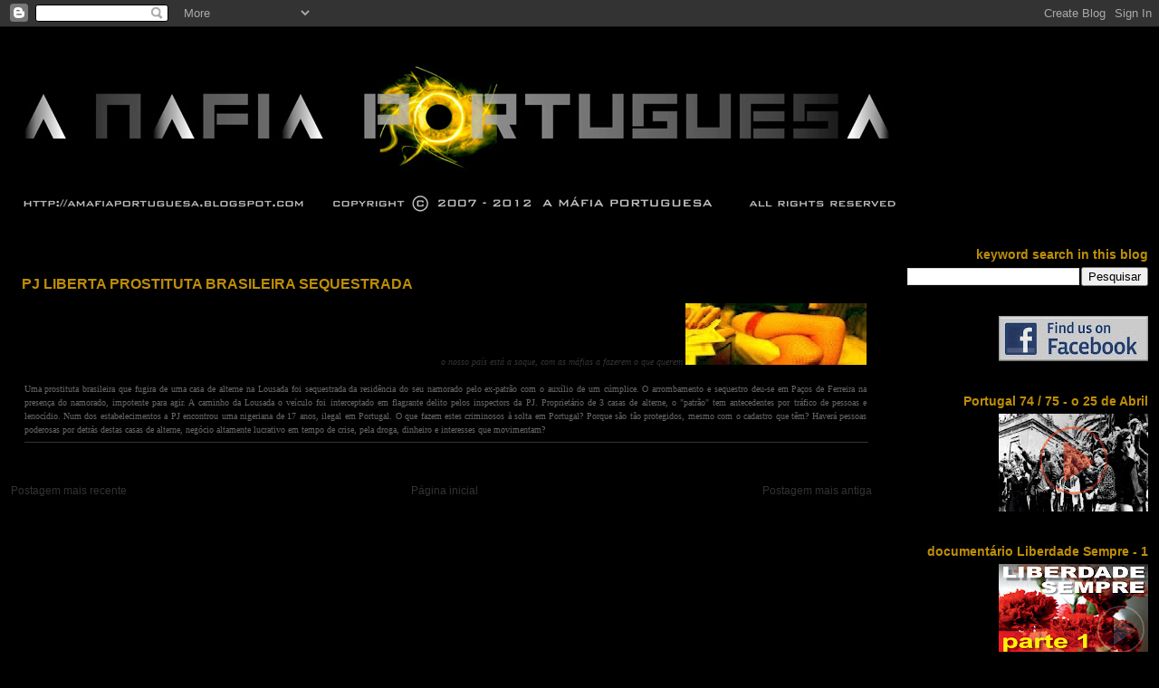

--- FILE ---
content_type: text/html; charset=UTF-8
request_url: https://amafiaportuguesa.blogspot.com/2010/01/pj-liberta-prostituta-brasileira.html
body_size: 21048
content:
<!DOCTYPE html>
<html dir='ltr' xmlns='http://www.w3.org/1999/xhtml' xmlns:b='http://www.google.com/2005/gml/b' xmlns:data='http://www.google.com/2005/gml/data' xmlns:expr='http://www.google.com/2005/gml/expr'>
<head>
<link href='https://www.blogger.com/static/v1/widgets/2944754296-widget_css_bundle.css' rel='stylesheet' type='text/css'/>
<meta content='text/html; charset=UTF-8' http-equiv='Content-Type'/>
<meta content='blogger' name='generator'/>
<link href='https://amafiaportuguesa.blogspot.com/favicon.ico' rel='icon' type='image/x-icon'/>
<link href='http://amafiaportuguesa.blogspot.com/2010/01/pj-liberta-prostituta-brasileira.html' rel='canonical'/>
<link rel="alternate" type="application/atom+xml" title="a MÁFIA portuguesa - Atom" href="https://amafiaportuguesa.blogspot.com/feeds/posts/default" />
<link rel="alternate" type="application/rss+xml" title="a MÁFIA portuguesa - RSS" href="https://amafiaportuguesa.blogspot.com/feeds/posts/default?alt=rss" />
<link rel="service.post" type="application/atom+xml" title="a MÁFIA portuguesa - Atom" href="https://www.blogger.com/feeds/5297760887542353458/posts/default" />

<link rel="alternate" type="application/atom+xml" title="a MÁFIA portuguesa - Atom" href="https://amafiaportuguesa.blogspot.com/feeds/1141235685944327527/comments/default" />
<!--Can't find substitution for tag [blog.ieCssRetrofitLinks]-->
<link href='https://blogger.googleusercontent.com/img/b/R29vZ2xl/AVvXsEgW2H9OI_HE9OeqhsvXVkM8G7StI5qQWiWCf0yXNe0nhJLzPKRO5MHNb5Hj_5wKG_eeUIhhU8uNO2kU6I275tkZzQ28yq7s50x9XsgO1HUCRA-TRk-7anFqXI0WJHueWZK5qx_JUhFf69E/s200/20100130.jpg' rel='image_src'/>
<meta content='http://amafiaportuguesa.blogspot.com/2010/01/pj-liberta-prostituta-brasileira.html' property='og:url'/>
<meta content='PJ LIBERTA PROSTITUTA BRASILEIRA SEQUESTRADA' property='og:title'/>
<meta content='o nosso país está a saque, com as máfias a fazerem o que querem Uma prostituta brasileira que fugira de uma casa de alterne na Lousada foi s...' property='og:description'/>
<meta content='https://blogger.googleusercontent.com/img/b/R29vZ2xl/AVvXsEgW2H9OI_HE9OeqhsvXVkM8G7StI5qQWiWCf0yXNe0nhJLzPKRO5MHNb5Hj_5wKG_eeUIhhU8uNO2kU6I275tkZzQ28yq7s50x9XsgO1HUCRA-TRk-7anFqXI0WJHueWZK5qx_JUhFf69E/w1200-h630-p-k-no-nu/20100130.jpg' property='og:image'/>
<title>a MÁFIA portuguesa: PJ LIBERTA PROSTITUTA BRASILEIRA SEQUESTRADA</title>
<style id='page-skin-1' type='text/css'><!--
/*
* Blogger Template Style
* Herbert
*
* by Jason Sutter
* Updated by Blogger Team
*/
/*
* Variable definitions
* ====================
<Variable name="mainBgColor" description="Page Background Color"
type="color" default="#ffffff"  />
<Variable name="mainTextColor" description="Text Color"
type="color" default="#000000" />
<Variable name="titleBgColor" description="Blog Title Background Color"
type="color" default="#ff4500" />
<Variable name="titleColor" description="Blog Title Color"
type="color" default="#fffafa"/>
<Variable name="descriptionBgColor" description="Description Background Color"
type="color" default="#ffebcd" />
<Variable name="descriptionColor" description="Blog Description Color"
type="color" default="#9e5205" />
<Variable name="dateHeaderColor" description="Date Header Color"
type="color" default="#777777" />
<Variable name="postTitleColor" description="Post Title Color"
type="color" default="#555555" />
<Variable name="postTitleBgColor" description="Post Title Background Color"
type="color" default="#eeeeee" />
<Variable name="postFooterColor" description="Post Footer Color"
type="color" default="#444444" />
<Variable name="mainLinkColor" description="Link Color"
type="color" default="#de7008" />
<Variable name="mainVisitedLinkColor" description="Visited Link Color"
type="color" default="#e0ad12" />
<Variable name="sidebarTitleColor" description="Sidebar Title Color"
type="color" default="#ff4500" />
<Variable name="sidebarLinkColor" description="Sidebar Link Color"
type="color" default="#999999" />
<Variable name="sidebarVisitedLinkColor"
description="Sidebar Visited Link Color"
type="color" default="#de7008" />
<Variable name="bodyFont" description="Text Font"
type="font" default="normal normal 90% 'Trebuchet MS', Trebuchet, Verdana, Sans-Serif" />
<Variable name="titleFont" description="Blog Title Font"
type="font" default="normal bold 266% Verdana, Sans-Serif" />
<Variable name="descriptionFont" description="Blog Description Font"
type="font" default="normal bold 85% Verdana, Sans-Serif" />
<Variable name="postTitleFont" description="Post Title Font"
type="font" default="normal bold 110% Verdana, Sans-serif">
<Variable name="sidebarTitleFont" description="Sidebar Title Font"
type="font" default="normal bold 85% Verdana, Sans-Serif" />
<Variable name="startSide" description="Start side in blog language"
type="automatic" default="left">
<Variable name="endSide" description="End side in blog language"
type="automatic" default="right">
*/
body {
margin: 0px;
padding: 0px;
background: #000000;
color: #333333;
font: normal normal 12px Verdana, Geneva, sans-serif;
}
a {
color: #333333;
text-decoration: none;
}
a:hover {
color: #444444;
text-decoration: underline;
}
a:visited {
color: #444444;
}
a img {
border: 0;
}
@media all {
div#main-wrapper {
float: left;
width: 75%;
padding-top: 0;
padding-right: 1em;
padding-bottom: 0px;
padding-left: 1em;
word-wrap: break-word; /* fix for long text breaking sidebar float in IE */
overflow: hidden;     /* fix for long non-text content breaking IE sidebar float */
}
div#sidebar-wrapper {
margin: 0px;
padding: 0px;
text-align: right;
}
div#sidebar {
width: 21%;
float: right;
word-wrap: break-word; /* fix for long text breaking sidebar float in IE */
overflow: hidden;     /* fix for long non-text content breaking IE sidebar float */
}
}
#content-wrapper {
margin-right: 1em;
}
@media handheld {
div#main-wrapper {
float: none;
width: 90%;
}
div#sidebar-wrapper {
padding-top: 20px;
padding-right: 1em;
padding-bottom: 0;
padding-left: 1em;
text-align: left;
}
}
#header {
padding-top: 5px;
padding-right: 0px;
padding-bottom: 8px;
padding-left: 0px;
margin-top: 0px;
margin-right: 0px;
margin-bottom: 20px;
margin-left: 0px;
border-bottom: solid 1px #000000;
border-top: solid 2px #000000;
background: #000000;
color: #777777;
}
h1 a:link {
color: #000000;
}
h1 a:visited {
color: #000000;
}
h1 {
padding-top: 18px;
padding-right: 0px;
padding-bottom: 10px;
padding-left: 5%;
margin-top: 0px;
margin-right: 0px;
margin-bottom: 8px;
margin-left: 0px;
border-top: solid 9px #be8e06;
border-bottom: solid 1px #777777;
color: #000000;
background: #000000;
font: normal normal 12px Verdana, Sans-Serif;;
}
.description {
padding-top: 0px;
padding-right: 0px;
padding-bottom: 0px;
padding-left: 5%;
margin: 0px;
color: #777777;
background: transparent;
font: normal normal 12px Verdana, Sans-Serif;;
}
h3 {
margin-top: 0px;
margin-right: 0px;
margin-bottom: 10px;
margin-left: 0px;
padding-top: 2px;
padding-right: 0px;
padding-bottom: 2px;
padding-left: 2px;
color: #be8e06;
background: #000000;
font: normal bold 16px 'Trebuchet MS', Trebuchet, sans-serif;
}
h3.post-title a,
h3.post-title a:visited {
color: #be8e06;
}
h2.date-header {
margin-top:  10px;
margin-right:  0px;
margin-bottom:  0px;
margin-left:  0px;
padding-top: 0px;
padding-right: 0px;
padding-bottom: 0px;
padding-left: 2%;
color: #777777;
font-size: 90%;
text-align: left;
}
#sidebar h2 {
margin: 0px;
color: #be8e06;
font: normal bold 14px 'Trebuchet MS', Trebuchet, sans-serif;;
padding: 0px;
border: none;
}
#sidebar .widget {
margin-top: 0px;
margin-right: 0px;
margin-bottom: 33px;
margin-left: 0px;
padding: 0;
}
#sidebar ul {
list-style-type: none;
font-size: 95%;
margin-top: 0;
}
#sidebar li {
margin: 0px;
padding: 0px;
list-style-type: none;
font-size: 105%;
}
.Blog {
margin-top: 30px;
}
.blog-posts, .feed-links {
margin-left: 1%;
}
.feed-links {
clear: both;
line-height: 2.5em;
}
.post {
margin-top: 0;
margin-right: 0;
margin-bottom: 30px;
margin-left: 0;
font-size: 100%;
}
.post-body {
margin-top: 0;
margin-right: 6px;
margin-bottom: 0;
margin-left: 5px;
}
.post strong {
font-weight: bold;
}
#sidebar a {
text-decoration: none;
}
#sidebar a:link,
#sidebar a:visited {
color: #be8e06;
}
#sidebar a:active,
#sidebar a:hover {
color: #55420b;
}
pre,code,strike {
color: #666666;
}
.post-footer {
padding-top: 0;
padding-right: 0;
padding-bottom: 0;
padding-left: 5px;
margin: 0px;
color: #444444;
font-size: 80%;
}
#comments {
padding-top: 2px;
padding-right: 0px;
padding-bottom: 2px;
padding-left: 5px;
font-size: 110%;
font-weight: bold;
font-family: Verdana,Sans-Serif;
}
.comment-author {
margin-top: 20px;
}
.comment-body {
margin-top: 10px;
font-size: 100%;
font-weight: normal;
color: black;
}
.comment-footer {
padding: 0px;
margin-bottom: 20px;
color: #444444;
font-size: 80%;
font-weight: normal;
display: inline;
margin-right: 10px;
}
.deleted-comment {
font-style: italic;
color: gray;
}
.comment-link {
margin-left: .6em;
}
/* Profile
----------------------------------------------- */
.profile-textblock {
clear: both;
margin-left: 0;
}
.profile-img {
margin-top: 0;
margin-right: 0;
margin-bottom: 5px;
margin-left: 5px;
float: right;
}
.BlogArchive #ArchiveList {
float: right;
}
.widget-content {
margin-top: 0.5em;
}
#sidebar .widget {
clear: both;
}
#blog-pager-newer-link {
float: left;
}
.blog-pager-older-link {
float: right;
}
.blog-pager {
text-align: center;
}
.clear {
clear: both;
}
/** Tweaks for subscribe widget */
.widget-content .subscribe-wrapper {
float: right;
clear: right;
margin: .2em;
font-family: Arial,Sans-Serif;
}
/** Tweaks for layout editor mode */
body#layout #outer-wrapper {
margin-top: 10px;
}

--></style>
<link href='https://www.blogger.com/dyn-css/authorization.css?targetBlogID=5297760887542353458&amp;zx=31150503-be2d-4e87-9414-3c63795ff1f1' media='none' onload='if(media!=&#39;all&#39;)media=&#39;all&#39;' rel='stylesheet'/><noscript><link href='https://www.blogger.com/dyn-css/authorization.css?targetBlogID=5297760887542353458&amp;zx=31150503-be2d-4e87-9414-3c63795ff1f1' rel='stylesheet'/></noscript>
<meta name='google-adsense-platform-account' content='ca-host-pub-1556223355139109'/>
<meta name='google-adsense-platform-domain' content='blogspot.com'/>

</head>
<body>
<div class='navbar section' id='navbar'><div class='widget Navbar' data-version='1' id='Navbar1'><script type="text/javascript">
    function setAttributeOnload(object, attribute, val) {
      if(window.addEventListener) {
        window.addEventListener('load',
          function(){ object[attribute] = val; }, false);
      } else {
        window.attachEvent('onload', function(){ object[attribute] = val; });
      }
    }
  </script>
<div id="navbar-iframe-container"></div>
<script type="text/javascript" src="https://apis.google.com/js/platform.js"></script>
<script type="text/javascript">
      gapi.load("gapi.iframes:gapi.iframes.style.bubble", function() {
        if (gapi.iframes && gapi.iframes.getContext) {
          gapi.iframes.getContext().openChild({
              url: 'https://www.blogger.com/navbar/5297760887542353458?po\x3d1141235685944327527\x26origin\x3dhttps://amafiaportuguesa.blogspot.com',
              where: document.getElementById("navbar-iframe-container"),
              id: "navbar-iframe"
          });
        }
      });
    </script><script type="text/javascript">
(function() {
var script = document.createElement('script');
script.type = 'text/javascript';
script.src = '//pagead2.googlesyndication.com/pagead/js/google_top_exp.js';
var head = document.getElementsByTagName('head')[0];
if (head) {
head.appendChild(script);
}})();
</script>
</div></div>
<div id='outer-wrapper'><div id='wrap2'>
<!-- skip links for text browsers -->
<span id='skiplinks' style='display:none;'>
<a href='#main'>skip to main </a> |
      <a href='#sidebar'>skip to sidebar</a>
</span>
<div id='header-wrapper'>
<div class='header section' id='header'><div class='widget Header' data-version='1' id='Header1'>
<div id='header-inner'>
<a href='https://amafiaportuguesa.blogspot.com/' style='display: block'>
<img alt="a MÁFIA portuguesa" height="207px; " id="Header1_headerimg" src="//2.bp.blogspot.com/_jAsxvPQ1XTM/TCO8KDZgblI/AAAAAAAACBg/fiaHCzdaej0/S1600-R/blog+header+mafia_1075.jpg" style="display: block" width="1075px; ">
</a>
</div>
</div></div>
</div>
<div id='content-wrapper'>
<div id='crosscol-wrapper' style='text-align:center'>
<div class='crosscol no-items section' id='crosscol'></div>
</div>
<div id='main-wrapper'>
<div class='main section' id='main'><div class='widget Blog' data-version='1' id='Blog1'>
<div class='blog-posts hfeed'>

          <div class="date-outer">
        

          <div class="date-posts">
        
<div class='post-outer'>
<div class='post hentry'>
<a name='1141235685944327527'></a>
<h3 class='post-title entry-title'>
<a href='https://amafiaportuguesa.blogspot.com/2010/01/pj-liberta-prostituta-brasileira.html'>PJ LIBERTA PROSTITUTA BRASILEIRA SEQUESTRADA</a>
</h3>
<div class='post-header-line-1'></div>
<div class='post-body entry-content'>
<div align="right"><span style="font-family:verdana;color:#333333;"><em><span class="Apple-style-span" style="font-size: x-small;">o nosso país está a saque, com as máfias a fazerem o que querem </span></em></span><a href="https://blogger.googleusercontent.com/img/b/R29vZ2xl/AVvXsEgW2H9OI_HE9OeqhsvXVkM8G7StI5qQWiWCf0yXNe0nhJLzPKRO5MHNb5Hj_5wKG_eeUIhhU8uNO2kU6I275tkZzQ28yq7s50x9XsgO1HUCRA-TRk-7anFqXI0WJHueWZK5qx_JUhFf69E/s1600-h/20100130.jpg"><span style="font-family:verdana;"><span class="Apple-style-span" style="font-size: x-small;"><img alt="" border="0" id="BLOGGER_PHOTO_ID_5429869094517677586" src="https://blogger.googleusercontent.com/img/b/R29vZ2xl/AVvXsEgW2H9OI_HE9OeqhsvXVkM8G7StI5qQWiWCf0yXNe0nhJLzPKRO5MHNb5Hj_5wKG_eeUIhhU8uNO2kU6I275tkZzQ28yq7s50x9XsgO1HUCRA-TRk-7anFqXI0WJHueWZK5qx_JUhFf69E/s200/20100130.jpg" style="WIDTH: 200px; CURSOR: hand; HEIGHT: 68px" /></span></span></a><span style="color:#333333;"><span class="Apple-style-span" style="font-size: x-small;"><span style="font-family:verdana;color:#666666;"></span></span></span></div><div align="right"><span style="color:#333333;"><span class="Apple-style-span" style="font-size: x-small;"><span style="font-family:verdana;color:#666666;"></span></span></span></div><div align="justify"><span style="color:#333333;"><span class="Apple-style-span" style="font-size: x-small;"><span style="font-family:verdana;color:#666666;"></span></span></span></div><div align="justify"><span style="color:#333333;"><span style="font-family:verdana;color:#666666;"><span class="Apple-style-span" style="font-size: x-small;"><br />Uma prostituta brasileira que fugira de uma casa de alterne na Lousada foi sequestrada da residência do seu namorado pelo ex-patrão com o auxílio de um cúmplice. O arrombamento e sequestro deu-se em Paços de Ferreira na presença do namorado, impotente para agir. A caminho da Lousada o veículo foi interceptado em flagrante delito pelos inspectors da PJ. Proprietário de 3 casas de alterne, o "patrão" tem antecedentes por tráfico de pessoas e lenocídio. Num dos estabelecimentos a PJ encontrou uma nigeriana de 17 anos, ilegal em Portugal. O que fazem estes criminosos à solta em Portugal? Porque são tão protegidos, mesmo com o cadastro que têm? Haverá pessoas poderosas por detrás destas casas de alterne, negócio altamente lucrativo em tempo de crise, pela droga, dinheiro e interesses que movimentam?</span></span><span class="Apple-style-span" style="font-size: x-small;"><span style="font-family:verdana;color:#666666;"></span></span></span></div><div align="right"><hr align="left" width="100%" color="#333333" size="0"></div>
<div style='clear: both;'></div>
</div>
<div class='post-footer'>
<div class='post-footer-line post-footer-line-1'><span class='post-author vcard'>
</span>
<span class='post-timestamp'>
</span>
<span class='post-comment-link'>
</span>
<span class='post-icons'>
</span>
<span class='post-backlinks post-comment-link'>
</span>
</div>
<div class='post-footer-line post-footer-line-2'><span class='post-labels'>
</span>
</div>
<div class='post-footer-line post-footer-line-3'></div>
</div>
</div>
<div class='comments' id='comments'>
<a name='comments'></a>
</div>
</div>

        </div></div>
      
</div>
<div class='blog-pager' id='blog-pager'>
<span id='blog-pager-newer-link'>
<a class='blog-pager-newer-link' href='https://amafiaportuguesa.blogspot.com/2010/01/angola-nova-constituicao-garante-10.html' id='Blog1_blog-pager-newer-link' title='Postagem mais recente'>Postagem mais recente</a>
</span>
<span id='blog-pager-older-link'>
<a class='blog-pager-older-link' href='https://amafiaportuguesa.blogspot.com/2010/01/novo-fascismo-e-escravatura-60-horas.html' id='Blog1_blog-pager-older-link' title='Postagem mais antiga'>Postagem mais antiga</a>
</span>
<a class='home-link' href='https://amafiaportuguesa.blogspot.com/'>Página inicial</a>
</div>
<div class='clear'></div>
<div class='post-feeds'>
</div>
</div></div>
</div>
<div id='sidebar-wrapper'>
<div class='sidebar section' id='sidebar'><div class='widget BlogSearch' data-version='1' id='BlogSearch1'>
<h2 class='title'>keyword search in this blog</h2>
<div class='widget-content'>
<div id='BlogSearch1_form'>
<form action='https://amafiaportuguesa.blogspot.com/search' class='gsc-search-box' target='_top'>
<table cellpadding='0' cellspacing='0' class='gsc-search-box'>
<tbody>
<tr>
<td class='gsc-input'>
<input autocomplete='off' class='gsc-input' name='q' size='10' title='search' type='text' value=''/>
</td>
<td class='gsc-search-button'>
<input class='gsc-search-button' title='search' type='submit' value='Pesquisar'/>
</td>
</tr>
</tbody>
</table>
</form>
</div>
</div>
<div class='clear'></div>
</div><div class='widget Image' data-version='1' id='Image62'>
<div class='widget-content'>
<a href='http://www.facebook.com/#!/profile.php?id=100001236400780'>
<img alt='' height='50' id='Image62_img' src='https://blogger.googleusercontent.com/img/b/R29vZ2xl/AVvXsEiOqQc9iZkuVozknGg4IgNMuE5ds3fcci51XKY8UXlFOfkddX4w5F7u1BONffo1sJ-g2EGbxysmIGhGQR9wMmd7yL_BP7TDQ9Wf8W0xH2ojO83iuYkYdl8JKLw2ywsXT2CpeQw2boWMXgVq/s165/facebook+button.jpg' width='165'/>
</a>
<br/>
</div>
<div class='clear'></div>
</div><div class='widget Image' data-version='1' id='Image63'>
<h2>Portugal 74 / 75  -  o 25 de Abril</h2>
<div class='widget-content'>
<a href="//www.youtube.com/watch?v=v3GpeHNZDC8">
<img alt='Portugal 74 / 75  -  o 25 de Abril' height='108' id='Image63_img' src='https://blogger.googleusercontent.com/img/b/R29vZ2xl/AVvXsEjranHMN64oDO8osnC0EkjY8cKU6-9Y2jrS008DBZHCSfVVVCoJ8qABvSJOBsx19H7rS_cjAP46vSlByAnCM0v58pZZzQMNbjy4cq34z2NrVnSyl9D52dgoh0S3cj_zobaPK2Z3dlfoztdG/s165/foto4.jpg' width='165'/>
</a>
<br/>
</div>
<div class='clear'></div>
</div><div class='widget Image' data-version='1' id='Image58'>
<h2>documentário Liberdade Sempre - 1</h2>
<div class='widget-content'>
<a href="//youtu.be/HNErd556bGA">
<img alt='documentário Liberdade Sempre - 1' height='100' id='Image58_img' src='https://blogger.googleusercontent.com/img/b/R29vZ2xl/AVvXsEjsoiW5nJ_zafYiL7rrO9M3G65wyLZBFTL2mGLN3f1tZWko9trugzdDfkXlAAtFLTSjzPwfPIPa_CC24y5dZAI5r9EJLi2_ap4gWhhIhXU_z044RnRp-zHQpgeeERvRp3vCPk_-5iXAEm0m/s165/video+1.jpg' width='165'/>
</a>
<br/>
</div>
<div class='clear'></div>
</div><div class='widget Image' data-version='1' id='Image59'>
<h2>documentário Liberdade Sempre - 2</h2>
<div class='widget-content'>
<a href="//youtu.be/IfwxGeTBVRQ">
<img alt='documentário Liberdade Sempre - 2' height='100' id='Image59_img' src='https://blogger.googleusercontent.com/img/b/R29vZ2xl/AVvXsEg0ovaAfYIIpWK_FhcQGyCLXA2eSHZQTSMkLkyybIV9uNMeUo26guYlBUUTd4sB-_2Cfga_cRM_7dkCjn81wZpZAlKzfI9GBxdnXOUNOPya_dQI0Tl-mbJwYxzVLT5s7d3XaCZkyPGE6Nwz/s165/video+foto+2.jpg' width='165'/>
</a>
<br/>
</div>
<div class='clear'></div>
</div><div class='widget Image' data-version='1' id='Image60'>
<h2>documentário Liberdade Sempre - 3</h2>
<div class='widget-content'>
<a href="//youtu.be/h_5Drs9APHo">
<img alt='documentário Liberdade Sempre - 3' height='101' id='Image60_img' src='https://blogger.googleusercontent.com/img/b/R29vZ2xl/AVvXsEjKhqbqZqTXs3_m_3mA3OCz3OsfjaTqRJo5_P5hI3HKpILIP3mxXAaR4KQNi8rrEgmcexfTrzGT9jSTr2uLmuR64BsKpmPY1qCms3kAMrL7-RgvfH2GKO2ODDSvahpSCDL6VhujYxjBU8Sd/s165/video+foto+3.jpg' width='165'/>
</a>
<br/>
</div>
<div class='clear'></div>
</div><div class='widget Image' data-version='1' id='Image61'>
<h2>documentário Liberdade Sempre - 4</h2>
<div class='widget-content'>
<a href="//youtu.be/Bn64aeAdqv4">
<img alt='documentário Liberdade Sempre - 4' height='100' id='Image61_img' src='https://blogger.googleusercontent.com/img/b/R29vZ2xl/AVvXsEggNxDkgWYIdyk6AZs4lGrlA32ZgFRihZ8CNXGVKFpK1N1eMo2oFn1BO4Ek6Ws7jLNlFbDDYYymPidmODZmIqnzdKWQj6QXqQl5rNgCGfSu4qLD8HldzN39ACe9O1TQl9QDeNgW3dja3MVv/s165/video+foto+4.jpg' width='165'/>
</a>
<br/>
</div>
<div class='clear'></div>
</div><div class='widget Image' data-version='1' id='Image54'>
<h2>mentiras da social democracia - 1</h2>
<div class='widget-content'>
<a href="//youtu.be/oAXLzUi-_Eo">
<img alt='mentiras da social democracia - 1' height='101' id='Image54_img' src='https://blogger.googleusercontent.com/img/b/R29vZ2xl/AVvXsEja4sTAcwEkl3f46Fb7_lcFwErTuJUs2JEOXq9oDQ5zVpOZqSwEDZ6QXeNdTX426s1sqDUiL0ay2kWuNc140_DeHohIRhEvsDXk7X1wC2ljnZHq8WgNXqzps5SOF0Kho3Svw4O-AE9ulByt/s165/VIDEO+FOTO+1_.jpg' width='165'/>
</a>
<br/>
</div>
<div class='clear'></div>
</div><div class='widget Image' data-version='1' id='Image55'>
<h2>mentiras da social democracia - 2</h2>
<div class='widget-content'>
<a href="//youtu.be/PBelkgR8VZc">
<img alt='mentiras da social democracia - 2' height='102' id='Image55_img' src='https://blogger.googleusercontent.com/img/b/R29vZ2xl/AVvXsEhRm_rpBaJS5gMsNOxj9hmf1ZEx8EYo7SSNsXg1VdrkqDe2_en5m8GzjvRaX3Y3ISy8F-urG0yEi7uyLuBPoqPhrmE2gtyszJpo04lufiArD9sPr14FFQgq9l_vX4KbfkCNh1fzy6jK9e5X/s165/VIDEO+FOTO+2_.jpg' width='165'/>
</a>
<br/>
</div>
<div class='clear'></div>
</div><div class='widget Image' data-version='1' id='Image53'>
<h2>a guerra social</h2>
<div class='widget-content'>
<a href="//youtu.be/_2Nknz0Bd1I">
<img alt='a guerra social' height='94' id='Image53_img' src='https://blogger.googleusercontent.com/img/b/R29vZ2xl/AVvXsEjab9IeCRsNiXgyBu5zzMo3ZpCDzf8ACUw9BqMotQXxM45jneRwdPIw6J6uyzz-2ag_4dlXLCJ48REBIQhDIJ-a94EH_dmB5ZZb4Qi5zfhKjuRZHdv_2J5wG0YWwBDg51-WVpTe8x-Idm2j/s165/video+jpg.jpg' width='165'/>
</a>
<br/>
</div>
<div class='clear'></div>
</div><div class='widget Image' data-version='1' id='Image57'>
<h2>anonymous avisam líderes mundiais</h2>
<div class='widget-content'>
<a href="//www.youtube.com/watch?v=7lRyWoaRiwo&amp;feature=youtu.be">
<img alt='anonymous avisam líderes mundiais' height='93' id='Image57_img' src='https://blogger.googleusercontent.com/img/b/R29vZ2xl/AVvXsEhfyIn6PDPMjFhjaHhONOINQ5zIQexfZ_rTukEbnwwnZe3lPrPwmzoP9Xdob3DVcAK8sbeR8-I0oOvFllvPo4yG93iOFcnsDAvGhw2RaQl32JPXMJt4X7slT5V9IdlHi7pIu05MjnPndr3l/s165/20120403______.jpg' width='165'/>
</a>
<br/>
</div>
<div class='clear'></div>
</div><div class='widget Image' data-version='1' id='Image56'>
<h2>manifesto black bloc</h2>
<div class='widget-content'>
<a href="//youtu.be/3tG9Y2E-v8k">
<img alt='manifesto black bloc' height='106' id='Image56_img' src='https://blogger.googleusercontent.com/img/b/R29vZ2xl/AVvXsEj9FWzk-KEEAyTgwytlmv1F8ZtYw_vgh_Yutlmh5I6LqDS8xBXf_yyL40MwjJoYxtIMUQP9LBVfHyfrTrJK4_TNrVkGHPiraDF8GfNKxTfHMq5QRZET_gjBlGnlA_fGG7TcYLvntR_-VfdL/s165/20120404_.jpg' width='165'/>
</a>
<br/>
</div>
<div class='clear'></div>
</div><div class='widget Image' data-version='1' id='Image52'>
<div class='widget-content'>
<a href='http://www.facebook.com/?ref=logo#!/profile.php?id=100002389203414'>
<img alt='' height='144' id='Image52_img' src='https://blogger.googleusercontent.com/img/b/R29vZ2xl/AVvXsEiwBw999gbWslPWK0qvKynKY47K2XrCNNbxnWbNRyUe0U4GA_hqtnBDBIko_-u77gBbETxKL-Crquzal6zZZ6gqLCaKmz2guOx8oSYYlCW9GtyeHByFd-HNwT6BzAdhepORMxa8pI2jMBc/s158/pagan_logo_pb_inverse.jpg' width='158'/>
</a>
<br/>
</div>
<div class='clear'></div>
</div><div class='widget Image' data-version='1' id='Image49'>
<div class='widget-content'>
<a href='http://wehavekaosinthegarden.blogspot.com/'>
<img alt='' height='77' id='Image49_img' src='https://blogger.googleusercontent.com/img/b/R29vZ2xl/AVvXsEjN8YAHafhD8CvTtgMXm9gu08k88H58KJJFDzqozcL6dtajSF9ydKxK3-sfz4cXU5qENdDxEFT5SRIFCRmVArk3m8FscH0Z6EbToRZSTMqrja4Cr0v39TUVCg6-zkxQ53q4boeQovZbKyj-/s158/we_have_kaos_in_the_garden.jpg' width='158'/>
</a>
<br/>
</div>
<div class='clear'></div>
</div><div class='widget Image' data-version='1' id='Image51'>
<div class='widget-content'>
<a href='http://ruinarte.blogspot.com/'>
<img alt='' height='84' id='Image51_img' src='https://blogger.googleusercontent.com/img/b/R29vZ2xl/AVvXsEgVwD8OUpRgzHxJSvaNw2vedFwJICZHAR82eHRl5UWKHKtvgzhreVtCCE0NFL30SKvmanAtcUU-T2xSbIn1YMoC502_NzSmlTQNc3lKLupVMUdrq9oq1-GQgWO051nRv3l0oU8BipkvVR4/s158/ruinarte.jpg' width='158'/>
</a>
<br/>
</div>
<div class='clear'></div>
</div><div class='widget Image' data-version='1' id='Image30'>
<div class='widget-content'>
<a href='https://simp.pgr.pt/dciap/denuncias/'>
<img alt='' height='76' id='Image30_img' src='https://blogger.googleusercontent.com/img/b/R29vZ2xl/AVvXsEi3A8UUmkpXaARcuJxNvx0Qnw4dE9mdgL_sZnLXfaW8ObAY7QM2dlQDmmCdmWTuJOHI3NgfcoitcF9g5F7AC52L-bDzs8JqBs7Kn9tElUq7oGZXDzokfgsmH2d-5QG_BTumFZQlozp05DVy/s158/denuncie+a+corrupcao.jpg' width='158'/>
</a>
<br/>
</div>
<div class='clear'></div>
</div><div class='widget Image' data-version='1' id='Image39'>
<div class='widget-content'>
<a href='http://www.euronews.net/'>
<img alt='' height='71' id='Image39_img' src='https://blogger.googleusercontent.com/img/b/R29vZ2xl/AVvXsEiS6uYBTBMvnfsGQjSt472fhQMRGlLhn4hdNZ9b4Kz2bR8FXBS5GlDS6B7ndoZ3yAEB1dFRaxNYvWZVEfjY8u4EyjMiO6G9XDoif_ruU4c4gp1JNVyH197dc_vXoO_I_wz27rZhey60Xufq/s158/euronews.jpg' width='158'/>
</a>
<br/>
</div>
<div class='clear'></div>
</div><div class='widget Image' data-version='1' id='Image43'>
<div class='widget-content'>
<a href='http://www.jornaisdodia.com'>
<img alt='' height='82' id='Image43_img' src='https://blogger.googleusercontent.com/img/b/R29vZ2xl/AVvXsEigZpDEppenJ6CxO1V15MmYsAt1raMfI5Xc4dpHpcykVLYTnFOn56Kr2bPN_LNfOeWq_VTd9XExQob1VSNxTOZ03Wyzxv3pstiMKo3wKoUkUAIzXMWYZoTnuIHkZ3B3J_lVTLt2EMD01Wxd/s158/jornais+do+dia.jpg' width='158'/>
</a>
<br/>
</div>
<div class='clear'></div>
</div><div class='widget Image' data-version='1' id='Image47'>
<div class='widget-content'>
<a href='http://www.jornaiserevistas.com/'>
<img alt='' height='67' id='Image47_img' src='https://blogger.googleusercontent.com/img/b/R29vZ2xl/AVvXsEhmYe08G8MYXmvlVoXB3bkpurBRGDvw2qfiMq_YzGfFxJwTOH3wkJM30p8LcP7V6G92GzjqhTQ12TaZCc7UpJVi0262sFL0CvKQg7jCa-dfMku6CHkgBayG_tC3F_kES_vwqiePvGPi4W_4/s158/jornais+e+revistas.jpg' width='158'/>
</a>
<br/>
</div>
<div class='clear'></div>
</div><div class='widget Image' data-version='1' id='Image42'>
<div class='widget-content'>
<a href='http://noticias.sapo.pt/banca'>
<img alt='' height='79' id='Image42_img' src='https://blogger.googleusercontent.com/img/b/R29vZ2xl/AVvXsEghdDQ5O7J1y8rkO0Rn64KkVGHulBWYbFVPfXBqj_Qjl-miGHEGCU4krVCLptj_Dmcz2HmKbThq0s8far5tr1CxdockNcgArVMwY_0odqoJ1NrDTPvluRIIERWJyslF0_wFf6tCCLa0FopE/s158/jornais+de+hoje.jpg' width='158'/>
</a>
<br/>
</div>
<div class='clear'></div>
</div><div class='widget Image' data-version='1' id='Image16'>
<div class='widget-content'>
<a href='http://www.jose-maria-martins.blogspot.com/'>
<img alt='' height='72' id='Image16_img' src='//2.bp.blogspot.com/_jAsxvPQ1XTM/TFq_xYw0UyI/AAAAAAAACT4/8sVxh72bD7w/S158/jose+maria+martins.jpg' width='158'/>
</a>
<br/>
</div>
<div class='clear'></div>
</div><div class='widget Image' data-version='1' id='Image33'>
<div class='widget-content'>
<a href="//www.youtube.com/user/RussiaToday">
<img alt='' height='77' id='Image33_img' src='https://blogger.googleusercontent.com/img/b/R29vZ2xl/AVvXsEi9_MZRyK46s_QnKuZFETj6XWnJ-sFyDmqy80YgnGox4AfPykoHSWBDhSZ6JOtwLg9amY2DLXyEmHeomFD8TVK1VtYKcmNmgQlIEXSg1vJGJC3voHEQ4hf2LMIRoK2FdCJ0NSqDI-QU8JAm/s158/russia+today.jpg' width='158'/>
</a>
<br/>
</div>
<div class='clear'></div>
</div><div class='widget Image' data-version='1' id='Image35'>
<div class='widget-content'>
<a href='http://pt.indymedia.org'>
<img alt='' height='81' id='Image35_img' src='https://blogger.googleusercontent.com/img/b/R29vZ2xl/AVvXsEifVvi7a-OTcFIeL48YvaqcrkST3YfRlCfCD20wkjxTs3qsvyjlS30pleHddEAVJSwS74_JCIogDZBAZwgKQL0HgXASG36HWYCFmcaIJuPx4F0YlkeUa1ExEt1YPubVjK3cPemdumZ7GkzQ/s158/indymedia.jpg' width='158'/>
</a>
<br/>
</div>
<div class='clear'></div>
</div><div class='widget Image' data-version='1' id='Image46'>
<div class='widget-content'>
<a href='http://maydaylisboa2010.blogspot.com/'>
<img alt='' height='66' id='Image46_img' src='https://blogger.googleusercontent.com/img/b/R29vZ2xl/AVvXsEg9hqdDfC8ddFPAcELvvGPJRSyYRpT4UgzHEcj0WjISCGMh3icvGS6RSRpz-RVkKyeC61nI0DXzKAX5yD9QuQ56fVdPID0s09C72ip4BdwO_gV58lUkBZf-IvdPX3F8Iuj20DHUGN7FSg91/s158/mayday.jpg' width='158'/>
</a>
<br/>
</div>
<div class='clear'></div>
</div><div class='widget Image' data-version='1' id='Image38'>
<div class='widget-content'>
<a href='http://www.cbsnews.com/sections/60minutes/main3415.shtml'>
<img alt='' height='76' id='Image38_img' src='https://blogger.googleusercontent.com/img/b/R29vZ2xl/AVvXsEhvZ2usJMi-r2o5bSv9dh3x0xzcN6h2ZREgzYuUxEi8zFS96ofEKrQCGM2uSQPASkiQP8EN3sEut8_GsYSoBbTjVwvEPkJ97H9qpCI81J2glJn-WMrzFLmg7tKY9w_nepj06KHLQmffgsoX/s158/60+minutes.jpg' width='158'/>
</a>
<br/>
</div>
<div class='clear'></div>
</div><div class='widget Image' data-version='1' id='Image50'>
<div class='widget-content'>
<a href='http://www.zeitgeistportugal.org'>
<img alt='' height='75' id='Image50_img' src='https://blogger.googleusercontent.com/img/b/R29vZ2xl/AVvXsEhTtYSeD8e6H3lja1NjAC-ELjfd-y_3XVuy51XmotypmFOXfwL34UysgwV8hhuj0zlywgjA4gbBnE46SuWfIiD64EVwMhVvaB4C4xLlqgAbV_E1QDT9RsAIEIoNr1vp_RtLPzNtPmeYRFxh/s158/zeitgeist.jpg' width='158'/>
</a>
<br/>
</div>
<div class='clear'></div>
</div><div class='widget Image' data-version='1' id='Image23'>
<div class='widget-content'>
<a href='http://www.globalresearch.ca/'>
<img alt='' height='73' id='Image23_img' src='//2.bp.blogspot.com/_jAsxvPQ1XTM/THAyGGyDeWI/AAAAAAAACYw/hapojxSTQaA/S158/global+research.jpg' width='158'/>
</a>
<br/>
</div>
<div class='clear'></div>
</div><div class='widget Image' data-version='1' id='Image4'>
<div class='widget-content'>
<a href='http://www.infowars.com'>
<img alt='' height='75' id='Image4_img' src='//1.bp.blogspot.com/_jAsxvPQ1XTM/TCDXP5ab3YI/AAAAAAAAB8I/I7jSkKVohls/S158/alex+jones+infowars.jpg' width='158'/>
</a>
<br/>
</div>
<div class='clear'></div>
</div><div class='widget Image' data-version='1' id='Image5'>
<div class='widget-content'>
<a href='http://www.prisonplanet.com/'>
<img alt='' height='75' id='Image5_img' src='//3.bp.blogspot.com/_jAsxvPQ1XTM/TCDXhuTCykI/AAAAAAAAB8Q/Vw3PgqNEz0Q/S158/alex+jones+prisonplanet.jpg' width='158'/>
</a>
<br/>
</div>
<div class='clear'></div>
</div><div class='widget Image' data-version='1' id='Image18'>
<div class='widget-content'>
<a href='http://www.davidicke.com/'>
<img alt='' height='70' id='Image18_img' src='//2.bp.blogspot.com/_jAsxvPQ1XTM/TGEHrniAQyI/AAAAAAAACVA/LeW9r6Fe6vM/S158/david+icke.jpg' width='158'/>
</a>
<br/>
</div>
<div class='clear'></div>
</div><div class='widget Image' data-version='1' id='Image37'>
<div class='widget-content'>
<a href='http://www.sovereignindependent.com/'>
<img alt='' height='80' id='Image37_img' src='https://blogger.googleusercontent.com/img/b/R29vZ2xl/AVvXsEhybQFjejf52IxG4lvdL3yIPyNxwVuZcNNr82l1UfHj3gaoPx5NA3LjE-dVErOElRppd8oU1JMTZOpmzkRjpDBa3XmUo96TOmRo6EWcB1zk8BIzMa3kZH2qZGPAq1fsznpLdZEzRi0ZshIT/s158/the+sovereign+independent.jpg' width='158'/>
</a>
<br/>
</div>
<div class='clear'></div>
</div><div class='widget Image' data-version='1' id='Image48'>
<div class='widget-content'>
<a href='http://www.waynemadsenreport.com/'>
<img alt='' height='69' id='Image48_img' src='https://blogger.googleusercontent.com/img/b/R29vZ2xl/AVvXsEieuAxoVS3GFPrr0W8WYMy17im8BFBHkkVOuaExrxO8TfEfqg8Y0CYjkGubZedSRHdtzn7kcpjYJEHTTKAk93QmL8-Bv_JKhKTtTIY819x6Lo-TBgoobZHdKb82-tGX9XHOBeoaZe20NCDZ/s158/wayne_madsen_report.jpg' width='158'/>
</a>
<br/>
</div>
<div class='clear'></div>
</div><div class='widget Image' data-version='1' id='Image44'>
<div class='widget-content'>
<a href='http://endoftheamericandream.com/'>
<img alt='' height='77' id='Image44_img' src='https://blogger.googleusercontent.com/img/b/R29vZ2xl/AVvXsEi9BZDNlJQ8YXcswVjqRsA_6DSomJScZevn5UumpijkGRQYpOoLJm6DV_LK03_QUHWsyUvxeWMTp1qaKGOSiW0bLCCzuJrR1N6O9RTDUryZTjSfk75v1Pze_IUi1lOZupgGgmlYRutCXKFg/s158/end+of+the+american+dream.jpg' width='158'/>
</a>
<br/>
</div>
<div class='clear'></div>
</div><div class='widget Image' data-version='1' id='Image40'>
<div class='widget-content'>
<a href='http://www.naomiwolf.org'>
<img alt='' height='81' id='Image40_img' src='https://blogger.googleusercontent.com/img/b/R29vZ2xl/AVvXsEj9gqwm-xk9sT6k10571fYJMdtLMDAZLg6ymuQ4aFm8cotBeVrLCQqxz3I4N_UgA6Mdw5iAjl6Ea3o6InusDphIwPXyaG1SQU1oDoh1HUnf366K8NSjYj2X27OEnndNVFLodQnIqnfsYquc/s158/naomi+wolf_the+end+of+america.jpg' width='158'/>
</a>
<br/>
</div>
<div class='clear'></div>
</div><div class='widget Image' data-version='1' id='Image41'>
<div class='widget-content'>
<a href='http://informacaoincorrecta.blogspot.com/'>
<img alt='' height='82' id='Image41_img' src='https://blogger.googleusercontent.com/img/b/R29vZ2xl/AVvXsEi8Wu15JHiwEyNHHrrANemTKiomae6da06_5gqlJdX8kpS0kFUfnCIKlz2hEK9zOQZSJYUOM0p_3Z4pcyIQAxvuU7OnvgG1uAfoOhkzZ7F12BOOyPAI4R21u5KiWqm7MvXZsWrcT4f658cX/s158/informacao+incorrecta.jpg' width='158'/>
</a>
<br/>
</div>
<div class='clear'></div>
</div><div class='widget Image' data-version='1' id='Image17'>
<div class='widget-content'>
<a href="//www.youtube.com/view_play_list?p=9604FF82B9AA5105">
<img alt='' height='69' id='Image17_img' src='//4.bp.blogspot.com/_jAsxvPQ1XTM/TFvbtT8JXhI/AAAAAAAACUY/r_fgCtXpPGs/S158/jesse+ventura+youtube+videos.jpg' width='150'/>
</a>
<br/>
</div>
<div class='clear'></div>
</div><div class='widget Image' data-version='1' id='Image3'>
<div class='widget-content'>
<a href="//www.youtube.com/view_play_list?p=3F87BB10A5CF8C7C">
<img alt='' height='69' id='Image3_img' src='//4.bp.blogspot.com/_jAsxvPQ1XTM/TCCm8rLPn_I/AAAAAAAAB7o/9gNqifi1aiM/S158/jesse+ventura+conspiracy+theory.jpg' width='150'/>
</a>
<br/>
</div>
<div class='clear'></div>
</div><div class='widget Image' data-version='1' id='Image12'>
<div class='widget-content'>
<a href='http://conspiracyrealitytv.com/'>
<img alt='' height='78' id='Image12_img' src='//4.bp.blogspot.com/_jAsxvPQ1XTM/TCMrb-tvRjI/AAAAAAAACAQ/MYIhIaU7R8Q/S158/conspiracy+reality+tv.jpg' width='158'/>
</a>
<br/>
</div>
<div class='clear'></div>
</div><div class='widget Image' data-version='1' id='Image1'>
<div class='widget-content'>
<a href='http://pressfortruth.ca'>
<img alt='' height='76' id='Image1_img' src='//4.bp.blogspot.com/_jAsxvPQ1XTM/TCJgMOoL4XI/AAAAAAAAB_Y/3FbkW-Pe70s/S158/press+for+truth.jpg' width='158'/>
</a>
<br/>
</div>
<div class='clear'></div>
</div><div class='widget Image' data-version='1' id='Image20'>
<div class='widget-content'>
<a href='http://nauresistance.org/'>
<img alt='' height='68' id='Image20_img' src='//4.bp.blogspot.com/_jAsxvPQ1XTM/THAhoL4VxwI/AAAAAAAACYY/s8w8kVQ6q7k/S158/nau_north+american+union.jpg' width='158'/>
</a>
<br/>
</div>
<div class='clear'></div>
</div><div class='widget Image' data-version='1' id='Image21'>
<div class='widget-content'>
<a href='http://torontotruthseekers.com/'>
<img alt='' height='75' id='Image21_img' src='//1.bp.blogspot.com/_jAsxvPQ1XTM/THAp35jb-7I/AAAAAAAACYg/CBegkpimJqg/S158/toronto+truth+seekers.jpg' width='158'/>
</a>
<br/>
</div>
<div class='clear'></div>
</div><div class='widget Image' data-version='1' id='Image13'>
<div class='widget-content'>
<a href='http://www.wearechange.org/'>
<img alt='' height='75' id='Image13_img' src='//3.bp.blogspot.com/_jAsxvPQ1XTM/TCW5tN-TGfI/AAAAAAAACC4/8E_tSU5v9O8/S158/we+are+change_org.jpg' width='158'/>
</a>
<br/>
</div>
<div class='clear'></div>
</div><div class='widget Image' data-version='1' id='Image7'>
<div class='widget-content'>
<a href='http://www.investigar11s.org/'>
<img alt='' height='76' id='Image7_img' src='https://blogger.googleusercontent.com/img/b/R29vZ2xl/AVvXsEh3poe4NK8E4zknquN2kjBQlI97ofx-P9Cy_yCSPKEPsaLiTHWh2jjl323Uc2a88e5q1AcAvWVHGLoP7Un-3Wl6LApR60XmlkvuXe6-E1oY87qhNgpzOR5sEOFOMU-zk5CUROcqe4uPAAs/s158/investigar11s_org.jpg' width='158'/>
</a>
<br/>
</div>
<div class='clear'></div>
</div><div class='widget Image' data-version='1' id='Image22'>
<div class='widget-content'>
<a href='http://conspiracyculture.com/'>
<img alt='' height='77' id='Image22_img' src='//2.bp.blogspot.com/_jAsxvPQ1XTM/THAts5187hI/AAAAAAAACYo/qvN6n1-192g/S158/conspiracy+culture.jpg' width='158'/>
</a>
<br/>
</div>
<div class='clear'></div>
</div><div class='widget Image' data-version='1' id='Image2'>
<div class='widget-content'>
<a href='http://www.conspiracyarchive.com/'>
<img alt='' height='76' id='Image2_img' src='//2.bp.blogspot.com/_jAsxvPQ1XTM/TCMd8RO3LoI/AAAAAAAACAA/aw6f5Glbjxo/S158/illuminaty+conspiracy+archives.jpg' width='158'/>
</a>
<br/>
</div>
<div class='clear'></div>
</div><div class='widget Image' data-version='1' id='Image45'>
<div class='widget-content'>
<a href='http://knowledgefiles.com/'>
<img alt='' height='71' id='Image45_img' src='https://blogger.googleusercontent.com/img/b/R29vZ2xl/AVvXsEieZBbG1Pxr3VwkVfm52EG2BvqtOc5DNZ0e0bvPEdRkd_0ksZUW8ze_1s7nPXLhDbLSE82sC1O3y00uyS_7GjIba8v5iTi0zekzTkwe_leWd4MGux4_WtVbbf2ZkfQlWCR6SXZMBJahZXzI/s158/knowledge+files.jpg' width='158'/>
</a>
<br/>
</div>
<div class='clear'></div>
</div><div class='widget Image' data-version='1' id='Image14'>
<div class='widget-content'>
<a href='http://213.251.145.96/'>
<img alt='' height='79' id='Image14_img' src='https://blogger.googleusercontent.com/img/b/R29vZ2xl/AVvXsEi3TI8MLaHkZlCUNNi7TWicfqEbIO5RLXjSHCcMS2yWHSz5YcdL-UDy5OOWbNv6sW6le3C7Y4GUVVoLv3aj3Tr9xnjVxLieEfaj5KQlgNRViS799tb8rezWEOhabzsRATFPvKRiwKlLiFM/s158/wikileaks.jpg' width='158'/>
</a>
<br/>
</div>
<div class='clear'></div>
</div><div class='widget Image' data-version='1' id='Image32'>
<div class='widget-content'>
<a href='http://www.jimcorr.com/'>
<img alt='' height='86' id='Image32_img' src='https://blogger.googleusercontent.com/img/b/R29vZ2xl/AVvXsEivDl9CNJfYehM7E31VLPkK3uQ7j1G_99sX_Ss8bGw-9Ep9zZC9kcivMPYbctLO6NZe9-4JfjfTwE6UnPhCyDeZp2zwmih1b7RnXfGJSNTkHuOTlkanOtmdq6pTIN9ubwezWjmQ954OFfxe/s158/jim+corr.jpg' width='158'/>
</a>
<br/>
</div>
<div class='clear'></div>
</div><div class='widget Image' data-version='1' id='Image15'>
<div class='widget-content'>
<a href='http://makaangola.com'>
<img alt='' height='72' id='Image15_img' src='//3.bp.blogspot.com/_jAsxvPQ1XTM/TFq-2uSAAOI/AAAAAAAACTw/tn4tExkPp0o/S158/rafael+marques+de+morais.jpg' width='158'/>
</a>
<br/>
</div>
<div class='clear'></div>
</div><div class='widget Image' data-version='1' id='Image19'>
<div class='widget-content'>
<a href='http://antinatoportugal.wordpress.com/'>
<img alt='' height='77' id='Image19_img' src='//3.bp.blogspot.com/_jAsxvPQ1XTM/TGjyWBp8TiI/AAAAAAAACWY/XU_YcvZHpw0/S158/anti+nato+facebook.jpg' width='158'/>
</a>
<br/>
</div>
<div class='clear'></div>
</div><div class='widget Image' data-version='1' id='Image28'>
<div class='widget-content'>
<a href='http://world911truth.org/'>
<img alt='' height='77' id='Image28_img' src='//1.bp.blogspot.com/_jAsxvPQ1XTM/TJibpJ_KWHI/AAAAAAAACgw/Fyjhz62O4Go/S158/world+for+9_11+truth.jpg' width='158'/>
</a>
<br/>
</div>
<div class='clear'></div>
</div><div class='widget Image' data-version='1' id='Image26'>
<div class='widget-content'>
<a href='http://www.ae911truth.org'>
<img alt='' height='81' id='Image26_img' src='//4.bp.blogspot.com/_jAsxvPQ1XTM/TJiJkyICm4I/AAAAAAAACgg/R_nVgJaNZN0/S158/architects+and+engineers+for+9_11+truth.jpg' width='158'/>
</a>
<br/>
</div>
<div class='clear'></div>
</div><div class='widget Image' data-version='1' id='Image27'>
<div class='widget-content'>
<a href='http://www.militaryofficersfor911truth.org'>
<img alt='' height='79' id='Image27_img' src='//1.bp.blogspot.com/_jAsxvPQ1XTM/TJiYX5ZfD7I/AAAAAAAACgo/S00sJIVUYSY/S158/us+military+officers+for+9_11+truth.jpg' width='158'/>
</a>
<br/>
</div>
<div class='clear'></div>
</div><div class='widget Image' data-version='1' id='Image29'>
<div class='widget-content'>
<a href='http://firefightersfor911truth.org/'>
<img alt='' height='80' id='Image29_img' src='//4.bp.blogspot.com/_jAsxvPQ1XTM/TJnOR-zlwxI/AAAAAAAACiA/PS9NVB6owj0/S158/firefighters+for+9_11+truth.jpg' width='158'/>
</a>
<br/>
</div>
<div class='clear'></div>
</div><div class='widget Image' data-version='1' id='Image31'>
<div class='widget-content'>
<a href='http://vigilantcitizen.com/'>
<img alt='' height='80' id='Image31_img' src='https://blogger.googleusercontent.com/img/b/R29vZ2xl/AVvXsEg3XDaw9PvPtnZsZrQ1T5w0ht3RDrUBIXnCJhr5LemPN-Rq56Eu2_s7nrgmVoQQmQkPzjUlSEn9QI-JXjPn422e17WCgmTQAyPCH2DAyicfaKGqPUp1sUk8Ud_yvfEfNMK__rlIZ64wfUcq/s158/the+vigilant+citizen.jpg' width='158'/>
</a>
<br/>
</div>
<div class='clear'></div>
</div><div class='widget Image' data-version='1' id='Image25'>
<div class='widget-content'>
<a href='http://www.informationclearinghouse.info/'>
<img alt='' height='75' id='Image25_img' src='https://blogger.googleusercontent.com/img/b/R29vZ2xl/AVvXsEhbb_DreeB-EqgoLqZgvd5j5cS-uZTNwkT7wyxFcAFv5TGYZcCKKJuAKLwrut1bbaq24zrUDMB3okb__bVHrWnMbIdsNsDCXt1HNvFJ0LW3lLahF5HpKTKBefs2KFf0R8hhpiuIKBs62Cs/s158/information_clearing_house.jpg' width='158'/>
</a>
<br/>
</div>
<div class='clear'></div>
</div><div class='widget Image' data-version='1' id='Image24'>
<div class='widget-content'>
<a href='http://www.trendsresearch.com'>
<img alt='' height='75' id='Image24_img' src='//4.bp.blogspot.com/_jAsxvPQ1XTM/THOeywbzkII/AAAAAAAACZ4/QUqurwKRNSw/S158/trends+research+institute.jpg' width='158'/>
</a>
<br/>
</div>
<div class='clear'></div>
</div><div class='widget Image' data-version='1' id='Image6'>
<div class='widget-content'>
<a href='http://fimdostempos.net/'>
<img alt='' height='76' id='Image6_img' src='//4.bp.blogspot.com/_jAsxvPQ1XTM/TCDl5u4HDfI/AAAAAAAAB8Y/fMCZmX_HO0c/S158/fim+dos+tempos.jpg' width='158'/>
</a>
<br/>
</div>
<div class='clear'></div>
</div><div class='widget Image' data-version='1' id='Image11'>
<div class='widget-content'>
<a href="//www.youtube.com/fimdostemposnet">
<img alt='' height='76' id='Image11_img' src='//4.bp.blogspot.com/_jAsxvPQ1XTM/TCElOymxMuI/AAAAAAAAB-Q/jilJ7PtgoTU/S158/fim+dos+tempos_youtube.jpg' width='158'/>
</a>
<br/>
</div>
<div class='clear'></div>
</div><div class='widget Image' data-version='1' id='Image9'>
<div class='widget-content'>
<a href="//www.youtube.com/cruzadadofim">
<img alt='' height='78' id='Image9_img' src='//4.bp.blogspot.com/_jAsxvPQ1XTM/TCEhGWEn5WI/AAAAAAAAB-I/1jilaGpgKIA/S158/cruzada+do+fim_youtube.jpg' width='158'/>
</a>
<br/>
</div>
<div class='clear'></div>
</div><div class='widget Image' data-version='1' id='Image8'>
<div class='widget-content'>
<a href='http://cruzadadofim.com/'>
<img alt='' height='77' id='Image8_img' src='//2.bp.blogspot.com/_jAsxvPQ1XTM/TCEWS9HTqSI/AAAAAAAAB9w/j09B0odudvw/S158/cruzada+do+fim.jpg' width='158'/>
</a>
<br/>
</div>
<div class='clear'></div>
</div><div class='widget Image' data-version='1' id='Image10'>
<div class='widget-content'>
<a href="//www.youtube.com/globaltruthalliance">
<img alt='' height='80' id='Image10_img' src='//4.bp.blogspot.com/_jAsxvPQ1XTM/TCEmJ8fxk0I/AAAAAAAAB-Y/sO0tzHxnt5A/S158/global+truth+alliance.jpg' width='158'/>
</a>
<br/>
</div>
<div class='clear'></div>
</div><div class='widget HTML' data-version='1' id='HTML2'>
<h2 class='title'>videos</h2>
<div class='widget-content'>
<object width="163" height="100"><param name="movie" value="//www.youtube.com/v/zz_7m_C_Aqc&amp;hl=pt_BR&amp;fs=1&amp;"><param name="allowFullScreen" value="true" /><param name="allowscriptaccess" value="always" /><embed src="//www.youtube.com/v/zz_7m_C_Aqc&amp;hl=pt_BR&amp;fs=1&amp;" type="application/x-shockwave-flash" allowscriptaccess="always" allowfullscreen="true" width="163" height="100"></embed></object>
<br /><br /><br />
<object width="163" height="100"><param name="movie" value="//www.youtube.com/v/0eYDA8qLb_4&amp;hl=pt_BR&amp;fs=1&amp;"><param name="allowFullScreen" value="true" /><param name="allowscriptaccess" value="always" /><embed src="//www.youtube.com/v/0eYDA8qLb_4&amp;hl=pt_BR&amp;fs=1&amp;" type="application/x-shockwave-flash" allowscriptaccess="always" allowfullscreen="true" width="163" height="100"></embed></object>
<br /><br /><br />
<object width="163" height="100"><param name="movie" value="//www.youtube.com/v/MQL3wa_KDPE&amp;hl=pt_BR&amp;fs=1&amp;"><param name="allowFullScreen" value="true" /><param name="allowscriptaccess" value="always" /><embed src="//www.youtube.com/v/MQL3wa_KDPE&amp;hl=pt_BR&amp;fs=1&amp;" type="application/x-shockwave-flash" allowscriptaccess="always" allowfullscreen="true" width="163" height="100"></embed></object>
<br /><br /><br />
<object width="163" height="100"><param name="movie" value="//www.youtube.com/v/zi7PAGU6Cj4&amp;hl=pt_BR&amp;fs=1&amp;"><param name="allowFullScreen" value="true" /><param name="allowscriptaccess" value="always" /><embed src="//www.youtube.com/v/zi7PAGU6Cj4&amp;hl=pt_BR&amp;fs=1&amp;" type="application/x-shockwave-flash" allowscriptaccess="always" allowfullscreen="true" width="163" height="100"></embed></object>
</div>
<div class='clear'></div>
</div><div class='widget Image' data-version='1' id='Image34'>
<div class='widget-content'>
<a href="//www.youtube.com/watch?v=EFyJ_1h6afs">
<img alt='' height='90' id='Image34_img' src='https://blogger.googleusercontent.com/img/b/R29vZ2xl/AVvXsEgUHViFnXc_MqSHUCUIh_c0C5zgO2ZZc4d62Wt3d3vmt0i7XAd6s_SY2bNl2JKLL-c8HaSkmUPr4oTzRzsxcVnOPx_NH7sL_Db0hEJva1CtHn97gjfIxNXbFg900Euqf82xyk3yNQkH8F4L/s158/video+2+anos_foto.jpg' width='158'/>
</a>
<br/>
</div>
<div class='clear'></div>
</div><div class='widget Image' data-version='1' id='Image36'>
<div class='widget-content'>
<a href="//www.youtube.com/watch?v=QxLTo2J-JQg">
<img alt='' height='78' id='Image36_img' src='https://blogger.googleusercontent.com/img/b/R29vZ2xl/AVvXsEhNNmOVNyXvi_IUGJ0jJ0246gYqGoSTHD66iaAIBo77hlK3-aprfo9U_e5Do5eaw6-gc1J0jUfF1X-mkfs6yEYW04tvBPIj3jJVwFMr5nWHqt6qvDG_TQxhoNL_isItOmxCG3W_O1hVrdRH/s158/capa+video.jpg' width='158'/>
</a>
<br/>
</div>
<div class='clear'></div>
</div><div class='widget Followers' data-version='1' id='Followers1'>
<h2 class='title'>followers</h2>
<div class='widget-content'>
<div id='Followers1-wrapper'>
<div style='margin-right:2px;'>
<div><script type="text/javascript" src="https://apis.google.com/js/platform.js"></script>
<div id="followers-iframe-container"></div>
<script type="text/javascript">
    window.followersIframe = null;
    function followersIframeOpen(url) {
      gapi.load("gapi.iframes", function() {
        if (gapi.iframes && gapi.iframes.getContext) {
          window.followersIframe = gapi.iframes.getContext().openChild({
            url: url,
            where: document.getElementById("followers-iframe-container"),
            messageHandlersFilter: gapi.iframes.CROSS_ORIGIN_IFRAMES_FILTER,
            messageHandlers: {
              '_ready': function(obj) {
                window.followersIframe.getIframeEl().height = obj.height;
              },
              'reset': function() {
                window.followersIframe.close();
                followersIframeOpen("https://www.blogger.com/followers/frame/5297760887542353458?colors\x3dCgt0cmFuc3BhcmVudBILdHJhbnNwYXJlbnQaByMzMzMzMzMiByNiZThlMDYqByMwMDAwMDAyByMwMDAwMDA6ByMzMzMzMzNCByNiZThlMDZKByMwMDAwMDBSByNiZThlMDZaC3RyYW5zcGFyZW50\x26pageSize\x3d21\x26hl\x3dpt\x26origin\x3dhttps://amafiaportuguesa.blogspot.com");
              },
              'open': function(url) {
                window.followersIframe.close();
                followersIframeOpen(url);
              }
            }
          });
        }
      });
    }
    followersIframeOpen("https://www.blogger.com/followers/frame/5297760887542353458?colors\x3dCgt0cmFuc3BhcmVudBILdHJhbnNwYXJlbnQaByMzMzMzMzMiByNiZThlMDYqByMwMDAwMDAyByMwMDAwMDA6ByMzMzMzMzNCByNiZThlMDZKByMwMDAwMDBSByNiZThlMDZaC3RyYW5zcGFyZW50\x26pageSize\x3d21\x26hl\x3dpt\x26origin\x3dhttps://amafiaportuguesa.blogspot.com");
  </script></div>
</div>
</div>
<div class='clear'></div>
</div>
</div><div class='widget BlogArchive' data-version='1' id='BlogArchive1'>
<h2>previous posts</h2>
<div class='widget-content'>
<div id='ArchiveList'>
<div id='BlogArchive1_ArchiveList'>
<ul class='hierarchy'>
<li class='archivedate collapsed'>
<a class='toggle' href='javascript:void(0)'>
<span class='zippy'>

        &#9658;&#160;
      
</span>
</a>
<a class='post-count-link' href='https://amafiaportuguesa.blogspot.com/2012/'>
2012
</a>
<span class='post-count' dir='ltr'>(207)</span>
<ul class='hierarchy'>
<li class='archivedate collapsed'>
<a class='toggle' href='javascript:void(0)'>
<span class='zippy'>

        &#9658;&#160;
      
</span>
</a>
<a class='post-count-link' href='https://amafiaportuguesa.blogspot.com/2012/09/'>
setembro
</a>
<span class='post-count' dir='ltr'>(4)</span>
</li>
</ul>
<ul class='hierarchy'>
<li class='archivedate collapsed'>
<a class='toggle' href='javascript:void(0)'>
<span class='zippy'>

        &#9658;&#160;
      
</span>
</a>
<a class='post-count-link' href='https://amafiaportuguesa.blogspot.com/2012/08/'>
agosto
</a>
<span class='post-count' dir='ltr'>(1)</span>
</li>
</ul>
<ul class='hierarchy'>
<li class='archivedate collapsed'>
<a class='toggle' href='javascript:void(0)'>
<span class='zippy'>

        &#9658;&#160;
      
</span>
</a>
<a class='post-count-link' href='https://amafiaportuguesa.blogspot.com/2012/05/'>
maio
</a>
<span class='post-count' dir='ltr'>(3)</span>
</li>
</ul>
<ul class='hierarchy'>
<li class='archivedate collapsed'>
<a class='toggle' href='javascript:void(0)'>
<span class='zippy'>

        &#9658;&#160;
      
</span>
</a>
<a class='post-count-link' href='https://amafiaportuguesa.blogspot.com/2012/04/'>
abril
</a>
<span class='post-count' dir='ltr'>(18)</span>
</li>
</ul>
<ul class='hierarchy'>
<li class='archivedate collapsed'>
<a class='toggle' href='javascript:void(0)'>
<span class='zippy'>

        &#9658;&#160;
      
</span>
</a>
<a class='post-count-link' href='https://amafiaportuguesa.blogspot.com/2012/03/'>
março
</a>
<span class='post-count' dir='ltr'>(69)</span>
</li>
</ul>
<ul class='hierarchy'>
<li class='archivedate collapsed'>
<a class='toggle' href='javascript:void(0)'>
<span class='zippy'>

        &#9658;&#160;
      
</span>
</a>
<a class='post-count-link' href='https://amafiaportuguesa.blogspot.com/2012/02/'>
fevereiro
</a>
<span class='post-count' dir='ltr'>(60)</span>
</li>
</ul>
<ul class='hierarchy'>
<li class='archivedate collapsed'>
<a class='toggle' href='javascript:void(0)'>
<span class='zippy'>

        &#9658;&#160;
      
</span>
</a>
<a class='post-count-link' href='https://amafiaportuguesa.blogspot.com/2012/01/'>
janeiro
</a>
<span class='post-count' dir='ltr'>(52)</span>
</li>
</ul>
</li>
</ul>
<ul class='hierarchy'>
<li class='archivedate collapsed'>
<a class='toggle' href='javascript:void(0)'>
<span class='zippy'>

        &#9658;&#160;
      
</span>
</a>
<a class='post-count-link' href='https://amafiaportuguesa.blogspot.com/2011/'>
2011
</a>
<span class='post-count' dir='ltr'>(1444)</span>
<ul class='hierarchy'>
<li class='archivedate collapsed'>
<a class='toggle' href='javascript:void(0)'>
<span class='zippy'>

        &#9658;&#160;
      
</span>
</a>
<a class='post-count-link' href='https://amafiaportuguesa.blogspot.com/2011/12/'>
dezembro
</a>
<span class='post-count' dir='ltr'>(107)</span>
</li>
</ul>
<ul class='hierarchy'>
<li class='archivedate collapsed'>
<a class='toggle' href='javascript:void(0)'>
<span class='zippy'>

        &#9658;&#160;
      
</span>
</a>
<a class='post-count-link' href='https://amafiaportuguesa.blogspot.com/2011/11/'>
novembro
</a>
<span class='post-count' dir='ltr'>(131)</span>
</li>
</ul>
<ul class='hierarchy'>
<li class='archivedate collapsed'>
<a class='toggle' href='javascript:void(0)'>
<span class='zippy'>

        &#9658;&#160;
      
</span>
</a>
<a class='post-count-link' href='https://amafiaportuguesa.blogspot.com/2011/10/'>
outubro
</a>
<span class='post-count' dir='ltr'>(63)</span>
</li>
</ul>
<ul class='hierarchy'>
<li class='archivedate collapsed'>
<a class='toggle' href='javascript:void(0)'>
<span class='zippy'>

        &#9658;&#160;
      
</span>
</a>
<a class='post-count-link' href='https://amafiaportuguesa.blogspot.com/2011/09/'>
setembro
</a>
<span class='post-count' dir='ltr'>(114)</span>
</li>
</ul>
<ul class='hierarchy'>
<li class='archivedate collapsed'>
<a class='toggle' href='javascript:void(0)'>
<span class='zippy'>

        &#9658;&#160;
      
</span>
</a>
<a class='post-count-link' href='https://amafiaportuguesa.blogspot.com/2011/08/'>
agosto
</a>
<span class='post-count' dir='ltr'>(166)</span>
</li>
</ul>
<ul class='hierarchy'>
<li class='archivedate collapsed'>
<a class='toggle' href='javascript:void(0)'>
<span class='zippy'>

        &#9658;&#160;
      
</span>
</a>
<a class='post-count-link' href='https://amafiaportuguesa.blogspot.com/2011/07/'>
julho
</a>
<span class='post-count' dir='ltr'>(104)</span>
</li>
</ul>
<ul class='hierarchy'>
<li class='archivedate collapsed'>
<a class='toggle' href='javascript:void(0)'>
<span class='zippy'>

        &#9658;&#160;
      
</span>
</a>
<a class='post-count-link' href='https://amafiaportuguesa.blogspot.com/2011/06/'>
junho
</a>
<span class='post-count' dir='ltr'>(116)</span>
</li>
</ul>
<ul class='hierarchy'>
<li class='archivedate collapsed'>
<a class='toggle' href='javascript:void(0)'>
<span class='zippy'>

        &#9658;&#160;
      
</span>
</a>
<a class='post-count-link' href='https://amafiaportuguesa.blogspot.com/2011/05/'>
maio
</a>
<span class='post-count' dir='ltr'>(182)</span>
</li>
</ul>
<ul class='hierarchy'>
<li class='archivedate collapsed'>
<a class='toggle' href='javascript:void(0)'>
<span class='zippy'>

        &#9658;&#160;
      
</span>
</a>
<a class='post-count-link' href='https://amafiaportuguesa.blogspot.com/2011/04/'>
abril
</a>
<span class='post-count' dir='ltr'>(155)</span>
</li>
</ul>
<ul class='hierarchy'>
<li class='archivedate collapsed'>
<a class='toggle' href='javascript:void(0)'>
<span class='zippy'>

        &#9658;&#160;
      
</span>
</a>
<a class='post-count-link' href='https://amafiaportuguesa.blogspot.com/2011/03/'>
março
</a>
<span class='post-count' dir='ltr'>(103)</span>
</li>
</ul>
<ul class='hierarchy'>
<li class='archivedate collapsed'>
<a class='toggle' href='javascript:void(0)'>
<span class='zippy'>

        &#9658;&#160;
      
</span>
</a>
<a class='post-count-link' href='https://amafiaportuguesa.blogspot.com/2011/02/'>
fevereiro
</a>
<span class='post-count' dir='ltr'>(56)</span>
</li>
</ul>
<ul class='hierarchy'>
<li class='archivedate collapsed'>
<a class='toggle' href='javascript:void(0)'>
<span class='zippy'>

        &#9658;&#160;
      
</span>
</a>
<a class='post-count-link' href='https://amafiaportuguesa.blogspot.com/2011/01/'>
janeiro
</a>
<span class='post-count' dir='ltr'>(147)</span>
</li>
</ul>
</li>
</ul>
<ul class='hierarchy'>
<li class='archivedate expanded'>
<a class='toggle' href='javascript:void(0)'>
<span class='zippy toggle-open'>

        &#9660;&#160;
      
</span>
</a>
<a class='post-count-link' href='https://amafiaportuguesa.blogspot.com/2010/'>
2010
</a>
<span class='post-count' dir='ltr'>(1125)</span>
<ul class='hierarchy'>
<li class='archivedate collapsed'>
<a class='toggle' href='javascript:void(0)'>
<span class='zippy'>

        &#9658;&#160;
      
</span>
</a>
<a class='post-count-link' href='https://amafiaportuguesa.blogspot.com/2010/12/'>
dezembro
</a>
<span class='post-count' dir='ltr'>(198)</span>
</li>
</ul>
<ul class='hierarchy'>
<li class='archivedate collapsed'>
<a class='toggle' href='javascript:void(0)'>
<span class='zippy'>

        &#9658;&#160;
      
</span>
</a>
<a class='post-count-link' href='https://amafiaportuguesa.blogspot.com/2010/11/'>
novembro
</a>
<span class='post-count' dir='ltr'>(123)</span>
</li>
</ul>
<ul class='hierarchy'>
<li class='archivedate collapsed'>
<a class='toggle' href='javascript:void(0)'>
<span class='zippy'>

        &#9658;&#160;
      
</span>
</a>
<a class='post-count-link' href='https://amafiaportuguesa.blogspot.com/2010/10/'>
outubro
</a>
<span class='post-count' dir='ltr'>(104)</span>
</li>
</ul>
<ul class='hierarchy'>
<li class='archivedate collapsed'>
<a class='toggle' href='javascript:void(0)'>
<span class='zippy'>

        &#9658;&#160;
      
</span>
</a>
<a class='post-count-link' href='https://amafiaportuguesa.blogspot.com/2010/09/'>
setembro
</a>
<span class='post-count' dir='ltr'>(70)</span>
</li>
</ul>
<ul class='hierarchy'>
<li class='archivedate collapsed'>
<a class='toggle' href='javascript:void(0)'>
<span class='zippy'>

        &#9658;&#160;
      
</span>
</a>
<a class='post-count-link' href='https://amafiaportuguesa.blogspot.com/2010/08/'>
agosto
</a>
<span class='post-count' dir='ltr'>(50)</span>
</li>
</ul>
<ul class='hierarchy'>
<li class='archivedate collapsed'>
<a class='toggle' href='javascript:void(0)'>
<span class='zippy'>

        &#9658;&#160;
      
</span>
</a>
<a class='post-count-link' href='https://amafiaportuguesa.blogspot.com/2010/07/'>
julho
</a>
<span class='post-count' dir='ltr'>(101)</span>
</li>
</ul>
<ul class='hierarchy'>
<li class='archivedate collapsed'>
<a class='toggle' href='javascript:void(0)'>
<span class='zippy'>

        &#9658;&#160;
      
</span>
</a>
<a class='post-count-link' href='https://amafiaportuguesa.blogspot.com/2010/06/'>
junho
</a>
<span class='post-count' dir='ltr'>(94)</span>
</li>
</ul>
<ul class='hierarchy'>
<li class='archivedate collapsed'>
<a class='toggle' href='javascript:void(0)'>
<span class='zippy'>

        &#9658;&#160;
      
</span>
</a>
<a class='post-count-link' href='https://amafiaportuguesa.blogspot.com/2010/05/'>
maio
</a>
<span class='post-count' dir='ltr'>(119)</span>
</li>
</ul>
<ul class='hierarchy'>
<li class='archivedate collapsed'>
<a class='toggle' href='javascript:void(0)'>
<span class='zippy'>

        &#9658;&#160;
      
</span>
</a>
<a class='post-count-link' href='https://amafiaportuguesa.blogspot.com/2010/04/'>
abril
</a>
<span class='post-count' dir='ltr'>(72)</span>
</li>
</ul>
<ul class='hierarchy'>
<li class='archivedate collapsed'>
<a class='toggle' href='javascript:void(0)'>
<span class='zippy'>

        &#9658;&#160;
      
</span>
</a>
<a class='post-count-link' href='https://amafiaportuguesa.blogspot.com/2010/03/'>
março
</a>
<span class='post-count' dir='ltr'>(66)</span>
</li>
</ul>
<ul class='hierarchy'>
<li class='archivedate collapsed'>
<a class='toggle' href='javascript:void(0)'>
<span class='zippy'>

        &#9658;&#160;
      
</span>
</a>
<a class='post-count-link' href='https://amafiaportuguesa.blogspot.com/2010/02/'>
fevereiro
</a>
<span class='post-count' dir='ltr'>(61)</span>
</li>
</ul>
<ul class='hierarchy'>
<li class='archivedate expanded'>
<a class='toggle' href='javascript:void(0)'>
<span class='zippy toggle-open'>

        &#9660;&#160;
      
</span>
</a>
<a class='post-count-link' href='https://amafiaportuguesa.blogspot.com/2010/01/'>
janeiro
</a>
<span class='post-count' dir='ltr'>(67)</span>
<ul class='posts'>
<li><a href='https://amafiaportuguesa.blogspot.com/2010/01/emel-quer-aumentar-preco-de.html'>EMEL QUER AUMENTAR PREÇO DE ESTACIONAMENTO EM MAIS...</a></li>
<li><a href='https://amafiaportuguesa.blogspot.com/2010/01/bcp-pressiona-jornal-sol-por-pressao-do.html'>BCP PRESSIONA JORNAL &quot;SOL&quot; POR INFLUÊNCIA DO GOVERNO</a></li>
<li><a href='https://amafiaportuguesa.blogspot.com/2010/01/15-toneladas-de-haxixe-de-marrocos.html'>1,5 TONELADAS DE HAXIXE DE MARROCOS</a></li>
<li><a href='https://amafiaportuguesa.blogspot.com/2010/01/sismos-na-bolivia-panama-e-costa-rica.html'>SISMOS NA BOLÍVIA, PANAMÁ E COSTA RICA</a></li>
<li><a href='https://amafiaportuguesa.blogspot.com/2010/01/angola-nova-constituicao-garante-10.html'>ANGOLA: NOVA CONSTITUIÇÃO GARANTE 10 ANOS AO PRESI...</a></li>
<li><a href='https://amafiaportuguesa.blogspot.com/2010/01/pj-liberta-prostituta-brasileira.html'>PJ LIBERTA PROSTITUTA BRASILEIRA SEQUESTRADA</a></li>
<li><a href='https://amafiaportuguesa.blogspot.com/2010/01/novo-fascismo-e-escravatura-60-horas.html'>NOVO FASCISMO  E ESCRAVATURA: 60 HORAS POR SEMANA</a></li>
<li><a href='https://amafiaportuguesa.blogspot.com/2010/01/droga-levou-rapto-altamente-violento-em.html'>DROGA LEVOU A RAPTO ALTAMENTE VIOLENTO EM LISBOA</a></li>
<li><a href='https://amafiaportuguesa.blogspot.com/2010/01/bpn-um-buraco-negro-de-10-milhoes-por.html'>BPN: UM BURACO NEGRO DE 10 MILHÕES POR DIA</a></li>
<li><a href='https://amafiaportuguesa.blogspot.com/2010/01/tres-juizes-investigados-no-caso-face.html'>TRÊS JUÍZES INVESTIGADOS NO CASO &quot;FACE OCULTA&quot;</a></li>
<li><a href='https://amafiaportuguesa.blogspot.com/2010/01/mais-deficit-novo-hospital-na-zona.html'>MAIS DÉFICIT: NOVO HOSPITAL NA ZONA OCIDENTAL DE L...</a></li>
<li><a href='https://amafiaportuguesa.blogspot.com/2010/01/barraca-obama.html'>&quot;BARRACA&quot; OBAMA</a></li>
<li><a href='https://amafiaportuguesa.blogspot.com/2010/01/um-dos-motivos-porque-o-governo-se.html'>PROMISCUIDADE LUCRATIVA: POLÍTICOS E GRANDES EMPRESAS</a></li>
<li><a href='https://amafiaportuguesa.blogspot.com/2010/01/turco-que-atentou-contra-joao-paulo-ii.html'>TURCO QUE ATENTOU CONTRA JOÃO PAULO II FALA DO APO...</a></li>
<li><a href='https://amafiaportuguesa.blogspot.com/2010/01/haiti-corrupcao-da-ajuda-internacional.html'>HAITI: A CORRUPÇÃO DA AJUDA INTERNACIONAL</a></li>
<li><a href='https://amafiaportuguesa.blogspot.com/2010/01/bragaparquesgate-em-julgamento-partir.html'>CASO BRAGAPARQUES EM JULGAMENTO A PARTIR DE MAIO</a></li>
<li><a href='https://amafiaportuguesa.blogspot.com/2010/01/joao-caldeira-ex-gestor-da-expo98.html'>JOÃO CALDEIRA, EX-GESTOR DA EXPO&#39;98: TRÁFICO DE DROGA</a></li>
<li><a href='https://amafiaportuguesa.blogspot.com/2010/01/jorge-coelho-constituido-arguido.html'>JORGE COELHO CONSTITUÍDO ARGUIDO</a></li>
<li><a href='https://amafiaportuguesa.blogspot.com/2010/01/mota-engil-sucumbe-agora-quase-sem.html'>MOTA-ENGIL SUCUMBE, AGORA QUASE SEM APOIOS</a></li>
<li><a href='https://amafiaportuguesa.blogspot.com/2010/01/socrates-de-partida-para-europa.html'>SÓCRATES DE PARTIDA PARA A EUROPA</a></li>
<li><a href='https://amafiaportuguesa.blogspot.com/2010/01/burla-de-850-milhoes-do-ministerio-da.html'>BURLA DE 850 MILHÕES DO MINISTÉRIO DA JUSTIÇA</a></li>
<li><a href='https://amafiaportuguesa.blogspot.com/2010/01/futebolistas-do-togo-atentado-ou.html'>FUTEBOLISTAS DO TOGO, ATENTADO OU NEGÓCIO EM ANGOLA?</a></li>
<li><a href='https://amafiaportuguesa.blogspot.com/2010/01/chip-da-matricula-big-brother-caminho.html'>CHIP DA MATRÍCULA, BIG BROTHER A CAMINHO</a></li>
<li><a href='https://amafiaportuguesa.blogspot.com/2010/01/road-filme-apocaliptico-do-ambiente.html'>THE ROAD, FILME APOCALÍPTICO DO AMBIENTE</a></li>
<li><a href='https://amafiaportuguesa.blogspot.com/2010/01/dubai-nova-terra-de-faraos-o-luxo-do.html'>DUBAI: O LUXO DO BRANQUEAMENTO INTERNACIONAL</a></li>
<li><a href='https://amafiaportuguesa.blogspot.com/2010/01/grecia-um-novo-kosovo-um-paraiso-das.html'>GRÉCIA, UM NOVO KOSOVO, UM PARAÍSO DAS ROTAS DE DROGA</a></li>
<li><a href='https://amafiaportuguesa.blogspot.com/2010/01/llluminati-nova-guarda-pretoriana.html'>BILDERBERG E A NOVA GUARDA PRETORIANA</a></li>
<li><a href='https://amafiaportuguesa.blogspot.com/2010/01/combate-ao-consumismo-mercados.html'>COMBATE AO CONSUMISMO: MERCADOS TRADICIONAIS</a></li>
<li><a href='https://amafiaportuguesa.blogspot.com/2010/01/vacinas-e-microchips-o-controlo-da-nova.html'>VACINAS E MICROCHIPS: O CONTROLO DA NOVA ORDEM MUN...</a></li>
<li><a href='https://amafiaportuguesa.blogspot.com/2009/12/lojas-abandonadas-aos-milhares-em.html'>LOJAS ABANDONADAS AOS MILHARES EM LISBOA</a></li>
<li><a href='https://amafiaportuguesa.blogspot.com/2009/12/companhia-encerrou-mas-ainda-assim.html'>AIR COMET FALIU MAS ENGANOU PASSAGEIROS E GOVERNO ...</a></li>
<li><a href='https://amafiaportuguesa.blogspot.com/2009/12/saab-encerra-portas-definitivamente.html'>SAAB ENCERRA PORTAS DEFINITIVAMENTE</a></li>
<li><a href='https://amafiaportuguesa.blogspot.com/2009/12/desemprego-em-portugal-15-ja-o-inicio.html'>DESEMPREGO EM PORTUGAL: 15% JÁ NO INÍCIO DE 2010</a></li>
<li><a href='https://amafiaportuguesa.blogspot.com/2009/12/comissao-europeia-procura-50-milhoes.html'>50 MILHÕES DESAPARECIDOS: PORTUGAL INSPECCIONADO P...</a></li>
<li><a href='https://amafiaportuguesa.blogspot.com/2009/12/cimeira-de-copenhaga-afirmacao-da-nova.html'>CIMEIRA DE COPENHAGA: AFIRMAÇÃO DA NOVA ORDEM MUNDIAL</a></li>
<li><a href='https://amafiaportuguesa.blogspot.com/2009/12/onu-banca-sobreviveu-gracas-lavagem-de.html'>ONU: BANCA SOBREVIVEU GRAÇAS À LAVAGEM DE DINHEIRO</a></li>
<li><a href='https://amafiaportuguesa.blogspot.com/2009/12/casa-pia-processo-controlado.html'>CASA PIA: PROCESSO CONTROLADO POLITICAMENTE</a></li>
<li><a href='https://amafiaportuguesa.blogspot.com/2009/12/censura-orgao-regulador-para.html'>CENSURA: ÓRGÃO REGULADOR DE JORNALISTAS INTEGRARÁ ...</a></li>
<li><a href='https://amafiaportuguesa.blogspot.com/2009/12/camara-de-lisboa-paga-providencia.html'>CÂMARA DE LISBOA PAGA PROVIDÊNCIA CAUTELAR DE SÁ F...</a></li>
<li><a href='https://amafiaportuguesa.blogspot.com/2009/12/no-natal-tradicional-caca-multa.html'>NO NATAL PORTUGUÊS, A TRADICIONAL... CAÇA À MULTA</a></li>
<li><a href='https://amafiaportuguesa.blogspot.com/2009/12/turquia-tribunal-anula-o-partido-dtp-e.html'>TURQUIA: TRIBUNAL ANULA O PARTIDO DTP E OS SEUS 37...</a></li>
<li><a href='https://amafiaportuguesa.blogspot.com/2009/12/grecia-beira-do-colapso-arrisca.html'>GRÉCIA À BEIRA DO COLAPSO ARRISCA SOBERANIA NACIONAL</a></li>
<li><a href='https://amafiaportuguesa.blogspot.com/2009/12/berlusconi-agredido-com-mini-catedral.html'>BERLUSCONI AGREDIDO COM MINI CATEDRAL DE MILÃO</a></li>
<li><a href='https://amafiaportuguesa.blogspot.com/2009/12/ponceo-as-festas-de-sexo-de-jovens.html'>PONCEO, AS FESTAS DE SEXO DE JOVENS CHILENOS EM PÚ...</a></li>
<li><a href='https://amafiaportuguesa.blogspot.com/2009/12/19-suicidios-na-madeira-revelam-mesmo.html'>40 &quot;SUICÍDIOS&quot; NA MADEIRA REVELAM MESMO MODUS OPER...</a></li>
<li><a href='https://amafiaportuguesa.blogspot.com/2009/12/presidente-da-camara-de-coimbra-proibe.html'>PRESIDENTE DA C.M. DE COIMBRA PROIBE PRESENÇA DE J...</a></li>
<li><a href='https://amafiaportuguesa.blogspot.com/2009/12/portugueses-presentes-desde-1988-nas.html'>PORTUGUESES PRESENTES DESDE 1988 NAS REUNIÕES BILD...</a></li>
<li><a href='https://amafiaportuguesa.blogspot.com/2009/12/paradoxo-lula-da-silva-favor-da-nova.html'>PARADOXO: LULA DA SILVA A FAVOR DA NOVA ORDEM MUNDIAL</a></li>
<li><a href='https://amafiaportuguesa.blogspot.com/2009/12/andromeda-strain-conspiracao-biologica.html'>THE ANDROMEDA STRAIN - A CONSPIRAÇÃO BIOLÓGICA</a></li>
<li><a href='https://amafiaportuguesa.blogspot.com/2009/12/2012-o-filme-catastrofe.html'>2012 - O FILME APOCALÍPTICO</a></li>
<li><a href='https://amafiaportuguesa.blogspot.com/2009/12/fema-os-illuminati-nwo-e-grande.html'>FEMA, OS ILLUMINATI, A NWO E A GRANDE CATÁSTROFE B...</a></li>
<li><a href='https://amafiaportuguesa.blogspot.com/2009/11/oceanos-ja-nao-absorvem-co2.html'>OCEANOS JÁ NÃO ABSORVEM CO2</a></li>
<li><a href='https://amafiaportuguesa.blogspot.com/2009/11/medidas-anti-crise-lista-de-empresas.html'>MEDIDAS ANTI-CRISE: LISTA DE EMPRESAS CALOTEIRAS N...</a></li>
<li><a href='https://amafiaportuguesa.blogspot.com/2009/11/fisco-vende-20000-viaturas-penhoradas.html'>FISCO VENDE 20.000 VIATURAS PENHORADAS</a></li>
<li><a href='https://amafiaportuguesa.blogspot.com/2009/11/mortes-de-3-fetos-investigadas-por.html'>MORTE DE 3 FETOS INVESTIGADA POR AGÊNCIA EUROPEIA</a></li>
<li><a href='https://amafiaportuguesa.blogspot.com/2009/11/aldeias-atacadas-po-pequenos-furtos.html'>ALDEIAS ATACADAS POR PEQUENOS FURTOS</a></li>
<li><a href='https://amafiaportuguesa.blogspot.com/2009/11/obras-publicas-fiscalizadas-por-task.html'>OBRAS PÚBLICAS FISCALIZADAS POR TASK-FORCE ANTI-CO...</a></li>
<li><a href='https://amafiaportuguesa.blogspot.com/2009/11/luzes-de-natal-de-lisboa-colocadas.html'>LUZES DE NATAL DE LISBOA COLOCADAS ANTES DA ADJUDI...</a></li>
<li><a href='https://amafiaportuguesa.blogspot.com/2009/11/portugal-com-populacao-mais-envelhecida.html'>PORTUGAL COM A POPULAÇÃO MAIS ENVELHECIDA DA EUROPA</a></li>
<li><a href='https://amafiaportuguesa.blogspot.com/2009/11/portugueses-com-maior-taxa-de-esforco.html'>PORTUGUESES COM A MAIOR TAXA DE ESFORÇO NOS IMPOSTOS</a></li>
<li><a href='https://amafiaportuguesa.blogspot.com/2009/11/portugal-importa-metade-do-azeite.html'>PORTUGAL IMPORTA METADE DO AZEITE</a></li>
<li><a href='https://amafiaportuguesa.blogspot.com/2009/11/hugo-chavez-pela-guerra-porque.html'>HUGO CHÁVEZ, PELA GUERRA PORQUÊ?</a></li>
<li><a href='https://amafiaportuguesa.blogspot.com/2009/11/as-rotas-da-droga-em-portugal_12.html'>AS ROTAS DA DROGA EM PORTUGAL</a></li>
<li><a href='https://amafiaportuguesa.blogspot.com/2009/11/defice-orcamental-o-mais-alto-em-24.html'>DÉFICE ORÇAMENTAL: O MAIS ALTO EM 24 ANOS</a></li>
<li><a href='https://amafiaportuguesa.blogspot.com/2009/11/pneumonia-4-mortes-por-minuto-em-todo-o.html'>PNEUMONIA: 4 MORTES POR MINUTO EM TODO O MUNDO</a></li>
<li><a href='https://amafiaportuguesa.blogspot.com/2009/11/mutilacao-genital-mutila-140-milhoes-em.html'>MUTILAÇÃO GENITAL VITIMA 140 MILHÕES EM TODO O MUNDO</a></li>
<li><a href='https://amafiaportuguesa.blogspot.com/2009/11/al-fayed-quer-ser-presidente-da-escocia.html'>AL-FAYED QUER SER PRESIDENTE DE UMA ESCÓCIA INDEPE...</a></li>
</ul>
</li>
</ul>
</li>
</ul>
<ul class='hierarchy'>
<li class='archivedate collapsed'>
<a class='toggle' href='javascript:void(0)'>
<span class='zippy'>

        &#9658;&#160;
      
</span>
</a>
<a class='post-count-link' href='https://amafiaportuguesa.blogspot.com/2009/'>
2009
</a>
<span class='post-count' dir='ltr'>(365)</span>
<ul class='hierarchy'>
<li class='archivedate collapsed'>
<a class='toggle' href='javascript:void(0)'>
<span class='zippy'>

        &#9658;&#160;
      
</span>
</a>
<a class='post-count-link' href='https://amafiaportuguesa.blogspot.com/2009/12/'>
dezembro
</a>
<span class='post-count' dir='ltr'>(31)</span>
</li>
</ul>
<ul class='hierarchy'>
<li class='archivedate collapsed'>
<a class='toggle' href='javascript:void(0)'>
<span class='zippy'>

        &#9658;&#160;
      
</span>
</a>
<a class='post-count-link' href='https://amafiaportuguesa.blogspot.com/2009/11/'>
novembro
</a>
<span class='post-count' dir='ltr'>(30)</span>
</li>
</ul>
<ul class='hierarchy'>
<li class='archivedate collapsed'>
<a class='toggle' href='javascript:void(0)'>
<span class='zippy'>

        &#9658;&#160;
      
</span>
</a>
<a class='post-count-link' href='https://amafiaportuguesa.blogspot.com/2009/10/'>
outubro
</a>
<span class='post-count' dir='ltr'>(31)</span>
</li>
</ul>
<ul class='hierarchy'>
<li class='archivedate collapsed'>
<a class='toggle' href='javascript:void(0)'>
<span class='zippy'>

        &#9658;&#160;
      
</span>
</a>
<a class='post-count-link' href='https://amafiaportuguesa.blogspot.com/2009/09/'>
setembro
</a>
<span class='post-count' dir='ltr'>(30)</span>
</li>
</ul>
<ul class='hierarchy'>
<li class='archivedate collapsed'>
<a class='toggle' href='javascript:void(0)'>
<span class='zippy'>

        &#9658;&#160;
      
</span>
</a>
<a class='post-count-link' href='https://amafiaportuguesa.blogspot.com/2009/08/'>
agosto
</a>
<span class='post-count' dir='ltr'>(31)</span>
</li>
</ul>
<ul class='hierarchy'>
<li class='archivedate collapsed'>
<a class='toggle' href='javascript:void(0)'>
<span class='zippy'>

        &#9658;&#160;
      
</span>
</a>
<a class='post-count-link' href='https://amafiaportuguesa.blogspot.com/2009/07/'>
julho
</a>
<span class='post-count' dir='ltr'>(31)</span>
</li>
</ul>
<ul class='hierarchy'>
<li class='archivedate collapsed'>
<a class='toggle' href='javascript:void(0)'>
<span class='zippy'>

        &#9658;&#160;
      
</span>
</a>
<a class='post-count-link' href='https://amafiaportuguesa.blogspot.com/2009/06/'>
junho
</a>
<span class='post-count' dir='ltr'>(30)</span>
</li>
</ul>
<ul class='hierarchy'>
<li class='archivedate collapsed'>
<a class='toggle' href='javascript:void(0)'>
<span class='zippy'>

        &#9658;&#160;
      
</span>
</a>
<a class='post-count-link' href='https://amafiaportuguesa.blogspot.com/2009/05/'>
maio
</a>
<span class='post-count' dir='ltr'>(31)</span>
</li>
</ul>
<ul class='hierarchy'>
<li class='archivedate collapsed'>
<a class='toggle' href='javascript:void(0)'>
<span class='zippy'>

        &#9658;&#160;
      
</span>
</a>
<a class='post-count-link' href='https://amafiaportuguesa.blogspot.com/2009/04/'>
abril
</a>
<span class='post-count' dir='ltr'>(30)</span>
</li>
</ul>
<ul class='hierarchy'>
<li class='archivedate collapsed'>
<a class='toggle' href='javascript:void(0)'>
<span class='zippy'>

        &#9658;&#160;
      
</span>
</a>
<a class='post-count-link' href='https://amafiaportuguesa.blogspot.com/2009/03/'>
março
</a>
<span class='post-count' dir='ltr'>(31)</span>
</li>
</ul>
<ul class='hierarchy'>
<li class='archivedate collapsed'>
<a class='toggle' href='javascript:void(0)'>
<span class='zippy'>

        &#9658;&#160;
      
</span>
</a>
<a class='post-count-link' href='https://amafiaportuguesa.blogspot.com/2009/02/'>
fevereiro
</a>
<span class='post-count' dir='ltr'>(28)</span>
</li>
</ul>
<ul class='hierarchy'>
<li class='archivedate collapsed'>
<a class='toggle' href='javascript:void(0)'>
<span class='zippy'>

        &#9658;&#160;
      
</span>
</a>
<a class='post-count-link' href='https://amafiaportuguesa.blogspot.com/2009/01/'>
janeiro
</a>
<span class='post-count' dir='ltr'>(31)</span>
</li>
</ul>
</li>
</ul>
<ul class='hierarchy'>
<li class='archivedate collapsed'>
<a class='toggle' href='javascript:void(0)'>
<span class='zippy'>

        &#9658;&#160;
      
</span>
</a>
<a class='post-count-link' href='https://amafiaportuguesa.blogspot.com/2008/'>
2008
</a>
<span class='post-count' dir='ltr'>(9)</span>
<ul class='hierarchy'>
<li class='archivedate collapsed'>
<a class='toggle' href='javascript:void(0)'>
<span class='zippy'>

        &#9658;&#160;
      
</span>
</a>
<a class='post-count-link' href='https://amafiaportuguesa.blogspot.com/2008/12/'>
dezembro
</a>
<span class='post-count' dir='ltr'>(9)</span>
</li>
</ul>
</li>
</ul>
</div>
</div>
<div class='clear'></div>
</div>
</div><div class='widget HTML' data-version='1' id='HTML4'>
<div class='widget-content'>
<a href='http://www.topblog.com.br/2010/index.php?pg=busca&c_b=1778432' target='_blank'><img src="https://lh3.googleusercontent.com/blogger_img_proxy/AEn0k_sP6nAlGCau7Cox5jM-P70b9DXy8a8DVHVTIgP8BIwz9VklmQb8pQPag1K4UWVU0c3EpHJdK_MIkbgGS9lCBiIbH6Ri7XLwWREbKtZcKLm2H2fySg_08roQ687_Eedkxe9-AD1r4zC6ItPo_A=s0-d" border="0"></a>
</div>
<div class='clear'></div>
</div><div class='widget HTML' data-version='1' id='HTML3'>
<div class='widget-content'>
<p><span style="font-family:verdana;font-size:78%;color:#333333;"><em><span style="font-family:lucida grande;"><span style="font-size:85%;"><span style="color:#666666;"></span></span></span></em></span></p><p></p><div align="justify"></div><div align="justify"></div><div align="justify"><span style="font-size:85%;"><span style="font-size:100%;"></span></span></div><div align="justify"></div><div align="justify"><a href="mailto:a_mafia_portuguesa@hotmail.com"><span style="font-size:78%;color:#ffcc00;">amafiaportuguesa@live.com.pt</span></a></div><div align="justify"> </div><div align="justify"><hr align="left" color="#333333" size="0" width="100%" /></div>
</div>
<div class='clear'></div>
</div><div class='widget HTML' data-version='1' id='HTML1'>
<h2 class='title'>visits</h2>
<div class='widget-content'>
<!-- Site Meter -->
<script type="text/javascript" src="//s51.sitemeter.com/js/counter.js?site=s51amafiaportuguesa">
</script>
<noscript>
<a href="http://s51.sitemeter.com/stats.asp?site=s51amafiaportuguesa" target="_top">
<img src="https://lh3.googleusercontent.com/blogger_img_proxy/AEn0k_ssat-zvKAyhT42lljgMsYOFbreWfWsF6_6cNh6Fa45mMYXu1LpFMa1TctXGmZZbFH886MwmCj0epakaa_VcRceLOiwsbG4eNH9xUCJ4Y2ut2sjTnXOa9ZwmqgxeJVA=s0-d" alt="Site Meter" border="0"></a>
</noscript>
<!-- Copyright (c)2009 Site Meter -->
</div>
<div class='clear'></div>
</div></div>
</div>
<!-- spacer for skins that want sidebar and main to be the same height-->
<div class='clear'>&#160;</div>
</div>
<!-- end content-wrapper -->
</div></div>
<!-- end outer-wrapper -->
<!-- Site Meter -->
<script src="//s51.sitemeter.com/js/counter.js?site=s51amafiaportuguesa" type="text/javascript">
</script>
<noscript>
<a href='http://s51.sitemeter.com/stats.asp?site=s51amafiaportuguesa' target='_top'>
<img alt="Site Meter" border="0" src="https://lh3.googleusercontent.com/blogger_img_proxy/AEn0k_ssat-zvKAyhT42lljgMsYOFbreWfWsF6_6cNh6Fa45mMYXu1LpFMa1TctXGmZZbFH886MwmCj0epakaa_VcRceLOiwsbG4eNH9xUCJ4Y2ut2sjTnXOa9ZwmqgxeJVA=s0-d"></a>
</noscript>
<!-- Copyright (c)2009 Site Meter -->

<script type="text/javascript" src="https://www.blogger.com/static/v1/widgets/2028843038-widgets.js"></script>
<script type='text/javascript'>
window['__wavt'] = 'AOuZoY61xpU9Xy_G0VaW0b1ONqfebtVMbA:1769243891954';_WidgetManager._Init('//www.blogger.com/rearrange?blogID\x3d5297760887542353458','//amafiaportuguesa.blogspot.com/2010/01/pj-liberta-prostituta-brasileira.html','5297760887542353458');
_WidgetManager._SetDataContext([{'name': 'blog', 'data': {'blogId': '5297760887542353458', 'title': 'a M\xc1FIA portuguesa', 'url': 'https://amafiaportuguesa.blogspot.com/2010/01/pj-liberta-prostituta-brasileira.html', 'canonicalUrl': 'http://amafiaportuguesa.blogspot.com/2010/01/pj-liberta-prostituta-brasileira.html', 'homepageUrl': 'https://amafiaportuguesa.blogspot.com/', 'searchUrl': 'https://amafiaportuguesa.blogspot.com/search', 'canonicalHomepageUrl': 'http://amafiaportuguesa.blogspot.com/', 'blogspotFaviconUrl': 'https://amafiaportuguesa.blogspot.com/favicon.ico', 'bloggerUrl': 'https://www.blogger.com', 'hasCustomDomain': false, 'httpsEnabled': true, 'enabledCommentProfileImages': false, 'gPlusViewType': 'FILTERED_POSTMOD', 'adultContent': false, 'analyticsAccountNumber': '', 'encoding': 'UTF-8', 'locale': 'pt', 'localeUnderscoreDelimited': 'pt_br', 'languageDirection': 'ltr', 'isPrivate': false, 'isMobile': false, 'isMobileRequest': false, 'mobileClass': '', 'isPrivateBlog': false, 'isDynamicViewsAvailable': true, 'feedLinks': '\x3clink rel\x3d\x22alternate\x22 type\x3d\x22application/atom+xml\x22 title\x3d\x22a M\xc1FIA portuguesa - Atom\x22 href\x3d\x22https://amafiaportuguesa.blogspot.com/feeds/posts/default\x22 /\x3e\n\x3clink rel\x3d\x22alternate\x22 type\x3d\x22application/rss+xml\x22 title\x3d\x22a M\xc1FIA portuguesa - RSS\x22 href\x3d\x22https://amafiaportuguesa.blogspot.com/feeds/posts/default?alt\x3drss\x22 /\x3e\n\x3clink rel\x3d\x22service.post\x22 type\x3d\x22application/atom+xml\x22 title\x3d\x22a M\xc1FIA portuguesa - Atom\x22 href\x3d\x22https://www.blogger.com/feeds/5297760887542353458/posts/default\x22 /\x3e\n\n\x3clink rel\x3d\x22alternate\x22 type\x3d\x22application/atom+xml\x22 title\x3d\x22a M\xc1FIA portuguesa - Atom\x22 href\x3d\x22https://amafiaportuguesa.blogspot.com/feeds/1141235685944327527/comments/default\x22 /\x3e\n', 'meTag': '', 'adsenseHostId': 'ca-host-pub-1556223355139109', 'adsenseHasAds': false, 'adsenseAutoAds': false, 'boqCommentIframeForm': true, 'loginRedirectParam': '', 'view': '', 'dynamicViewsCommentsSrc': '//www.blogblog.com/dynamicviews/4224c15c4e7c9321/js/comments.js', 'dynamicViewsScriptSrc': '//www.blogblog.com/dynamicviews/6e0d22adcfa5abea', 'plusOneApiSrc': 'https://apis.google.com/js/platform.js', 'disableGComments': true, 'interstitialAccepted': false, 'sharing': {'platforms': [{'name': 'Gerar link', 'key': 'link', 'shareMessage': 'Gerar link', 'target': ''}, {'name': 'Facebook', 'key': 'facebook', 'shareMessage': 'Compartilhar no Facebook', 'target': 'facebook'}, {'name': 'Postar no blog!', 'key': 'blogThis', 'shareMessage': 'Postar no blog!', 'target': 'blog'}, {'name': 'X', 'key': 'twitter', 'shareMessage': 'Compartilhar no X', 'target': 'twitter'}, {'name': 'Pinterest', 'key': 'pinterest', 'shareMessage': 'Compartilhar no Pinterest', 'target': 'pinterest'}, {'name': 'E-mail', 'key': 'email', 'shareMessage': 'E-mail', 'target': 'email'}], 'disableGooglePlus': true, 'googlePlusShareButtonWidth': 0, 'googlePlusBootstrap': '\x3cscript type\x3d\x22text/javascript\x22\x3ewindow.___gcfg \x3d {\x27lang\x27: \x27pt-BR\x27};\x3c/script\x3e'}, 'hasCustomJumpLinkMessage': false, 'jumpLinkMessage': 'Leia mais', 'pageType': 'item', 'postId': '1141235685944327527', 'postImageThumbnailUrl': 'https://blogger.googleusercontent.com/img/b/R29vZ2xl/AVvXsEgW2H9OI_HE9OeqhsvXVkM8G7StI5qQWiWCf0yXNe0nhJLzPKRO5MHNb5Hj_5wKG_eeUIhhU8uNO2kU6I275tkZzQ28yq7s50x9XsgO1HUCRA-TRk-7anFqXI0WJHueWZK5qx_JUhFf69E/s72-c/20100130.jpg', 'postImageUrl': 'https://blogger.googleusercontent.com/img/b/R29vZ2xl/AVvXsEgW2H9OI_HE9OeqhsvXVkM8G7StI5qQWiWCf0yXNe0nhJLzPKRO5MHNb5Hj_5wKG_eeUIhhU8uNO2kU6I275tkZzQ28yq7s50x9XsgO1HUCRA-TRk-7anFqXI0WJHueWZK5qx_JUhFf69E/s200/20100130.jpg', 'pageName': 'PJ LIBERTA PROSTITUTA BRASILEIRA SEQUESTRADA', 'pageTitle': 'a M\xc1FIA portuguesa: PJ LIBERTA PROSTITUTA BRASILEIRA SEQUESTRADA'}}, {'name': 'features', 'data': {}}, {'name': 'messages', 'data': {'edit': 'Editar', 'linkCopiedToClipboard': 'Link copiado para a \xe1rea de transfer\xeancia.', 'ok': 'Ok', 'postLink': 'Link da postagem'}}, {'name': 'template', 'data': {'name': 'custom', 'localizedName': 'Personalizar', 'isResponsive': false, 'isAlternateRendering': false, 'isCustom': true}}, {'name': 'view', 'data': {'classic': {'name': 'classic', 'url': '?view\x3dclassic'}, 'flipcard': {'name': 'flipcard', 'url': '?view\x3dflipcard'}, 'magazine': {'name': 'magazine', 'url': '?view\x3dmagazine'}, 'mosaic': {'name': 'mosaic', 'url': '?view\x3dmosaic'}, 'sidebar': {'name': 'sidebar', 'url': '?view\x3dsidebar'}, 'snapshot': {'name': 'snapshot', 'url': '?view\x3dsnapshot'}, 'timeslide': {'name': 'timeslide', 'url': '?view\x3dtimeslide'}, 'isMobile': false, 'title': 'PJ LIBERTA PROSTITUTA BRASILEIRA SEQUESTRADA', 'description': 'o nosso pa\xeds est\xe1 a saque, com as m\xe1fias a fazerem o que querem Uma prostituta brasileira que fugira de uma casa de alterne na Lousada foi s...', 'featuredImage': 'https://blogger.googleusercontent.com/img/b/R29vZ2xl/AVvXsEgW2H9OI_HE9OeqhsvXVkM8G7StI5qQWiWCf0yXNe0nhJLzPKRO5MHNb5Hj_5wKG_eeUIhhU8uNO2kU6I275tkZzQ28yq7s50x9XsgO1HUCRA-TRk-7anFqXI0WJHueWZK5qx_JUhFf69E/s200/20100130.jpg', 'url': 'https://amafiaportuguesa.blogspot.com/2010/01/pj-liberta-prostituta-brasileira.html', 'type': 'item', 'isSingleItem': true, 'isMultipleItems': false, 'isError': false, 'isPage': false, 'isPost': true, 'isHomepage': false, 'isArchive': false, 'isLabelSearch': false, 'postId': 1141235685944327527}}]);
_WidgetManager._RegisterWidget('_NavbarView', new _WidgetInfo('Navbar1', 'navbar', document.getElementById('Navbar1'), {}, 'displayModeFull'));
_WidgetManager._RegisterWidget('_HeaderView', new _WidgetInfo('Header1', 'header', document.getElementById('Header1'), {}, 'displayModeFull'));
_WidgetManager._RegisterWidget('_BlogView', new _WidgetInfo('Blog1', 'main', document.getElementById('Blog1'), {'cmtInteractionsEnabled': false, 'lightboxEnabled': true, 'lightboxModuleUrl': 'https://www.blogger.com/static/v1/jsbin/4049919853-lbx.js', 'lightboxCssUrl': 'https://www.blogger.com/static/v1/v-css/828616780-lightbox_bundle.css'}, 'displayModeFull'));
_WidgetManager._RegisterWidget('_BlogSearchView', new _WidgetInfo('BlogSearch1', 'sidebar', document.getElementById('BlogSearch1'), {}, 'displayModeFull'));
_WidgetManager._RegisterWidget('_ImageView', new _WidgetInfo('Image62', 'sidebar', document.getElementById('Image62'), {'resize': false}, 'displayModeFull'));
_WidgetManager._RegisterWidget('_ImageView', new _WidgetInfo('Image63', 'sidebar', document.getElementById('Image63'), {'resize': false}, 'displayModeFull'));
_WidgetManager._RegisterWidget('_ImageView', new _WidgetInfo('Image58', 'sidebar', document.getElementById('Image58'), {'resize': false}, 'displayModeFull'));
_WidgetManager._RegisterWidget('_ImageView', new _WidgetInfo('Image59', 'sidebar', document.getElementById('Image59'), {'resize': false}, 'displayModeFull'));
_WidgetManager._RegisterWidget('_ImageView', new _WidgetInfo('Image60', 'sidebar', document.getElementById('Image60'), {'resize': false}, 'displayModeFull'));
_WidgetManager._RegisterWidget('_ImageView', new _WidgetInfo('Image61', 'sidebar', document.getElementById('Image61'), {'resize': false}, 'displayModeFull'));
_WidgetManager._RegisterWidget('_ImageView', new _WidgetInfo('Image54', 'sidebar', document.getElementById('Image54'), {'resize': false}, 'displayModeFull'));
_WidgetManager._RegisterWidget('_ImageView', new _WidgetInfo('Image55', 'sidebar', document.getElementById('Image55'), {'resize': false}, 'displayModeFull'));
_WidgetManager._RegisterWidget('_ImageView', new _WidgetInfo('Image53', 'sidebar', document.getElementById('Image53'), {'resize': false}, 'displayModeFull'));
_WidgetManager._RegisterWidget('_ImageView', new _WidgetInfo('Image57', 'sidebar', document.getElementById('Image57'), {'resize': false}, 'displayModeFull'));
_WidgetManager._RegisterWidget('_ImageView', new _WidgetInfo('Image56', 'sidebar', document.getElementById('Image56'), {'resize': false}, 'displayModeFull'));
_WidgetManager._RegisterWidget('_ImageView', new _WidgetInfo('Image52', 'sidebar', document.getElementById('Image52'), {'resize': false}, 'displayModeFull'));
_WidgetManager._RegisterWidget('_ImageView', new _WidgetInfo('Image49', 'sidebar', document.getElementById('Image49'), {'resize': false}, 'displayModeFull'));
_WidgetManager._RegisterWidget('_ImageView', new _WidgetInfo('Image51', 'sidebar', document.getElementById('Image51'), {'resize': false}, 'displayModeFull'));
_WidgetManager._RegisterWidget('_ImageView', new _WidgetInfo('Image30', 'sidebar', document.getElementById('Image30'), {'resize': false}, 'displayModeFull'));
_WidgetManager._RegisterWidget('_ImageView', new _WidgetInfo('Image39', 'sidebar', document.getElementById('Image39'), {'resize': false}, 'displayModeFull'));
_WidgetManager._RegisterWidget('_ImageView', new _WidgetInfo('Image43', 'sidebar', document.getElementById('Image43'), {'resize': false}, 'displayModeFull'));
_WidgetManager._RegisterWidget('_ImageView', new _WidgetInfo('Image47', 'sidebar', document.getElementById('Image47'), {'resize': false}, 'displayModeFull'));
_WidgetManager._RegisterWidget('_ImageView', new _WidgetInfo('Image42', 'sidebar', document.getElementById('Image42'), {'resize': false}, 'displayModeFull'));
_WidgetManager._RegisterWidget('_ImageView', new _WidgetInfo('Image16', 'sidebar', document.getElementById('Image16'), {'resize': false}, 'displayModeFull'));
_WidgetManager._RegisterWidget('_ImageView', new _WidgetInfo('Image33', 'sidebar', document.getElementById('Image33'), {'resize': false}, 'displayModeFull'));
_WidgetManager._RegisterWidget('_ImageView', new _WidgetInfo('Image35', 'sidebar', document.getElementById('Image35'), {'resize': false}, 'displayModeFull'));
_WidgetManager._RegisterWidget('_ImageView', new _WidgetInfo('Image46', 'sidebar', document.getElementById('Image46'), {'resize': false}, 'displayModeFull'));
_WidgetManager._RegisterWidget('_ImageView', new _WidgetInfo('Image38', 'sidebar', document.getElementById('Image38'), {'resize': false}, 'displayModeFull'));
_WidgetManager._RegisterWidget('_ImageView', new _WidgetInfo('Image50', 'sidebar', document.getElementById('Image50'), {'resize': false}, 'displayModeFull'));
_WidgetManager._RegisterWidget('_ImageView', new _WidgetInfo('Image23', 'sidebar', document.getElementById('Image23'), {'resize': false}, 'displayModeFull'));
_WidgetManager._RegisterWidget('_ImageView', new _WidgetInfo('Image4', 'sidebar', document.getElementById('Image4'), {'resize': false}, 'displayModeFull'));
_WidgetManager._RegisterWidget('_ImageView', new _WidgetInfo('Image5', 'sidebar', document.getElementById('Image5'), {'resize': false}, 'displayModeFull'));
_WidgetManager._RegisterWidget('_ImageView', new _WidgetInfo('Image18', 'sidebar', document.getElementById('Image18'), {'resize': false}, 'displayModeFull'));
_WidgetManager._RegisterWidget('_ImageView', new _WidgetInfo('Image37', 'sidebar', document.getElementById('Image37'), {'resize': false}, 'displayModeFull'));
_WidgetManager._RegisterWidget('_ImageView', new _WidgetInfo('Image48', 'sidebar', document.getElementById('Image48'), {'resize': false}, 'displayModeFull'));
_WidgetManager._RegisterWidget('_ImageView', new _WidgetInfo('Image44', 'sidebar', document.getElementById('Image44'), {'resize': false}, 'displayModeFull'));
_WidgetManager._RegisterWidget('_ImageView', new _WidgetInfo('Image40', 'sidebar', document.getElementById('Image40'), {'resize': false}, 'displayModeFull'));
_WidgetManager._RegisterWidget('_ImageView', new _WidgetInfo('Image41', 'sidebar', document.getElementById('Image41'), {'resize': false}, 'displayModeFull'));
_WidgetManager._RegisterWidget('_ImageView', new _WidgetInfo('Image17', 'sidebar', document.getElementById('Image17'), {'resize': false}, 'displayModeFull'));
_WidgetManager._RegisterWidget('_ImageView', new _WidgetInfo('Image3', 'sidebar', document.getElementById('Image3'), {'resize': false}, 'displayModeFull'));
_WidgetManager._RegisterWidget('_ImageView', new _WidgetInfo('Image12', 'sidebar', document.getElementById('Image12'), {'resize': false}, 'displayModeFull'));
_WidgetManager._RegisterWidget('_ImageView', new _WidgetInfo('Image1', 'sidebar', document.getElementById('Image1'), {'resize': false}, 'displayModeFull'));
_WidgetManager._RegisterWidget('_ImageView', new _WidgetInfo('Image20', 'sidebar', document.getElementById('Image20'), {'resize': false}, 'displayModeFull'));
_WidgetManager._RegisterWidget('_ImageView', new _WidgetInfo('Image21', 'sidebar', document.getElementById('Image21'), {'resize': false}, 'displayModeFull'));
_WidgetManager._RegisterWidget('_ImageView', new _WidgetInfo('Image13', 'sidebar', document.getElementById('Image13'), {'resize': false}, 'displayModeFull'));
_WidgetManager._RegisterWidget('_ImageView', new _WidgetInfo('Image7', 'sidebar', document.getElementById('Image7'), {'resize': false}, 'displayModeFull'));
_WidgetManager._RegisterWidget('_ImageView', new _WidgetInfo('Image22', 'sidebar', document.getElementById('Image22'), {'resize': false}, 'displayModeFull'));
_WidgetManager._RegisterWidget('_ImageView', new _WidgetInfo('Image2', 'sidebar', document.getElementById('Image2'), {'resize': false}, 'displayModeFull'));
_WidgetManager._RegisterWidget('_ImageView', new _WidgetInfo('Image45', 'sidebar', document.getElementById('Image45'), {'resize': false}, 'displayModeFull'));
_WidgetManager._RegisterWidget('_ImageView', new _WidgetInfo('Image14', 'sidebar', document.getElementById('Image14'), {'resize': false}, 'displayModeFull'));
_WidgetManager._RegisterWidget('_ImageView', new _WidgetInfo('Image32', 'sidebar', document.getElementById('Image32'), {'resize': false}, 'displayModeFull'));
_WidgetManager._RegisterWidget('_ImageView', new _WidgetInfo('Image15', 'sidebar', document.getElementById('Image15'), {'resize': false}, 'displayModeFull'));
_WidgetManager._RegisterWidget('_ImageView', new _WidgetInfo('Image19', 'sidebar', document.getElementById('Image19'), {'resize': false}, 'displayModeFull'));
_WidgetManager._RegisterWidget('_ImageView', new _WidgetInfo('Image28', 'sidebar', document.getElementById('Image28'), {'resize': false}, 'displayModeFull'));
_WidgetManager._RegisterWidget('_ImageView', new _WidgetInfo('Image26', 'sidebar', document.getElementById('Image26'), {'resize': false}, 'displayModeFull'));
_WidgetManager._RegisterWidget('_ImageView', new _WidgetInfo('Image27', 'sidebar', document.getElementById('Image27'), {'resize': false}, 'displayModeFull'));
_WidgetManager._RegisterWidget('_ImageView', new _WidgetInfo('Image29', 'sidebar', document.getElementById('Image29'), {'resize': false}, 'displayModeFull'));
_WidgetManager._RegisterWidget('_ImageView', new _WidgetInfo('Image31', 'sidebar', document.getElementById('Image31'), {'resize': false}, 'displayModeFull'));
_WidgetManager._RegisterWidget('_ImageView', new _WidgetInfo('Image25', 'sidebar', document.getElementById('Image25'), {'resize': false}, 'displayModeFull'));
_WidgetManager._RegisterWidget('_ImageView', new _WidgetInfo('Image24', 'sidebar', document.getElementById('Image24'), {'resize': false}, 'displayModeFull'));
_WidgetManager._RegisterWidget('_ImageView', new _WidgetInfo('Image6', 'sidebar', document.getElementById('Image6'), {'resize': false}, 'displayModeFull'));
_WidgetManager._RegisterWidget('_ImageView', new _WidgetInfo('Image11', 'sidebar', document.getElementById('Image11'), {'resize': false}, 'displayModeFull'));
_WidgetManager._RegisterWidget('_ImageView', new _WidgetInfo('Image9', 'sidebar', document.getElementById('Image9'), {'resize': false}, 'displayModeFull'));
_WidgetManager._RegisterWidget('_ImageView', new _WidgetInfo('Image8', 'sidebar', document.getElementById('Image8'), {'resize': false}, 'displayModeFull'));
_WidgetManager._RegisterWidget('_ImageView', new _WidgetInfo('Image10', 'sidebar', document.getElementById('Image10'), {'resize': false}, 'displayModeFull'));
_WidgetManager._RegisterWidget('_HTMLView', new _WidgetInfo('HTML2', 'sidebar', document.getElementById('HTML2'), {}, 'displayModeFull'));
_WidgetManager._RegisterWidget('_ImageView', new _WidgetInfo('Image34', 'sidebar', document.getElementById('Image34'), {'resize': false}, 'displayModeFull'));
_WidgetManager._RegisterWidget('_ImageView', new _WidgetInfo('Image36', 'sidebar', document.getElementById('Image36'), {'resize': false}, 'displayModeFull'));
_WidgetManager._RegisterWidget('_FollowersView', new _WidgetInfo('Followers1', 'sidebar', document.getElementById('Followers1'), {}, 'displayModeFull'));
_WidgetManager._RegisterWidget('_BlogArchiveView', new _WidgetInfo('BlogArchive1', 'sidebar', document.getElementById('BlogArchive1'), {'languageDirection': 'ltr', 'loadingMessage': 'Carregando\x26hellip;'}, 'displayModeFull'));
_WidgetManager._RegisterWidget('_HTMLView', new _WidgetInfo('HTML4', 'sidebar', document.getElementById('HTML4'), {}, 'displayModeFull'));
_WidgetManager._RegisterWidget('_HTMLView', new _WidgetInfo('HTML3', 'sidebar', document.getElementById('HTML3'), {}, 'displayModeFull'));
_WidgetManager._RegisterWidget('_HTMLView', new _WidgetInfo('HTML1', 'sidebar', document.getElementById('HTML1'), {}, 'displayModeFull'));
</script>
</body>
</html>